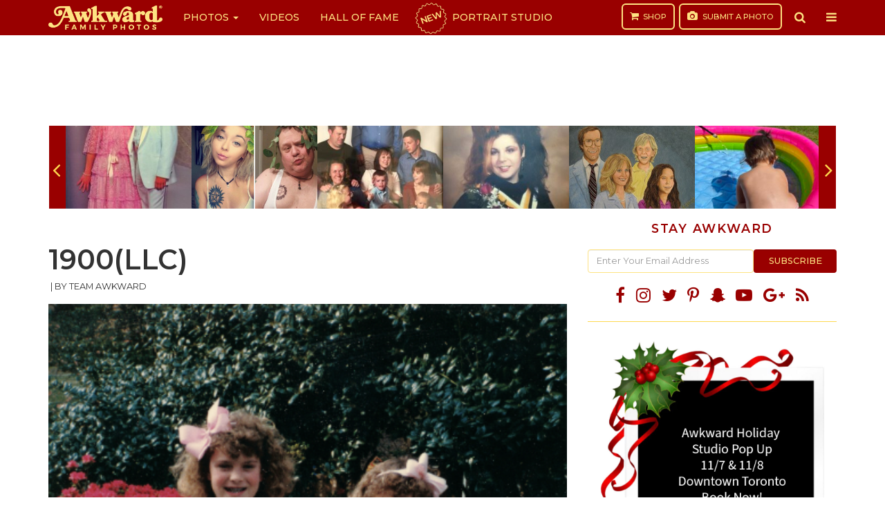

--- FILE ---
content_type: text/html; charset=UTF-8
request_url: https://awkwardfamilyphotos.com/licensed-image/1900llc/
body_size: 19028
content:
<!DOCTYPE html>
<html lang="en-US">
<head>
<meta charset="utf-8">
<meta content="width=device-width,initial-scale=1" name="viewport">
<meta property="fb:app_id" content="1844315945848349">
<meta property="fb:pages" content="122560544447547">
<link rel="apple-touch-icon" sizes="180x180" href="https://awkwardfamilyphotos.com/wp-content/themes/awkward-family-photos/images/apple-touch-icon.png">
<link rel="icon" type="image/png" href="https://awkwardfamilyphotos.com/wp-content/themes/awkward-family-photos/images/favicon-32x32.png" sizes="32x32">
<link rel="icon" type="image/png" href="https://awkwardfamilyphotos.com/wp-content/themes/awkward-family-photos/images/favicon-16x16.png" sizes="16x16">
<link rel="manifest" href="https://awkwardfamilyphotos.com/wp-content/themes/awkward-family-photos/images/manifest.json">
<link rel="mask-icon" href="https://awkwardfamilyphotos.com/wp-content/themes/awkward-family-photos/images/safari-pinned-tab.svg" color="#990000">
<meta name="theme-color" content="#ffffff">
<meta name="facebook-domain-verification" content="oscua6s0m160il5x6necftpps6kmbi" />
<meta name='robots' content='index, follow, max-image-preview:large, max-snippet:-1, max-video-preview:-1' />
	<style>img:is([sizes="auto" i], [sizes^="auto," i]) { contain-intrinsic-size: 3000px 1500px }</style>
	
	<!-- This site is optimized with the Yoast SEO Premium plugin v22.8 (Yoast SEO v26.1.1) - https://yoast.com/wordpress/plugins/seo/ -->
	<title>1900(LLC) - AwkwardFamilyPhotos.com</title>
	<link rel="canonical" href="https://awkwardfamilyphotos.com/licensed-image/1900llc/" />
	<meta property="og:locale" content="en_US" />
	<meta property="og:type" content="article" />
	<meta property="og:title" content="1900(LLC)" />
	<meta property="og:url" content="https://awkwardfamilyphotos.com/licensed-image/1900llc/" />
	<meta property="og:site_name" content="AwkwardFamilyPhotos.com" />
	<meta property="article:publisher" content="https://www.facebook.com/awkwardfamilyphotos/" />
	<meta property="article:modified_time" content="2012-07-03T01:07:11+00:00" />
	<meta property="og:image" content="https://s3.awkwardfamilyphotos.com/wp-content/uploads/2012/06/23031805/Screen-shot-2012-06-18-at-18.29.38.png" />
	<meta property="og:image:width" content="455" />
	<meta property="og:image:height" content="691" />
	<meta property="og:image:type" content="image/png" />
	<meta name="twitter:label1" content="Written by" />
	<meta name="twitter:data1" content="Team Awkward" />
	<script type="application/ld+json" class="yoast-schema-graph">{"@context":"https://schema.org","@graph":[{"@type":"WebPage","@id":"https://awkwardfamilyphotos.com/licensed-image/1900llc/","url":"https://awkwardfamilyphotos.com/licensed-image/1900llc/","name":"1900(LLC) - AwkwardFamilyPhotos.com","isPartOf":{"@id":"https://awkwardfamilyphotos.com/#website"},"primaryImageOfPage":{"@id":"https://awkwardfamilyphotos.com/licensed-image/1900llc/#primaryimage"},"image":{"@id":"https://awkwardfamilyphotos.com/licensed-image/1900llc/#primaryimage"},"thumbnailUrl":"https://s3.awkwardfamilyphotos.com/wp-content/uploads/2012/06/23031805/Screen-shot-2012-06-18-at-18.29.38.png","datePublished":"2012-06-19T01:30:59+00:00","dateModified":"2012-07-03T01:07:11+00:00","breadcrumb":{"@id":"https://awkwardfamilyphotos.com/licensed-image/1900llc/#breadcrumb"},"inLanguage":"en-US","potentialAction":[{"@type":"ReadAction","target":["https://awkwardfamilyphotos.com/licensed-image/1900llc/"]}]},{"@type":"ImageObject","inLanguage":"en-US","@id":"https://awkwardfamilyphotos.com/licensed-image/1900llc/#primaryimage","url":"https://s3.awkwardfamilyphotos.com/wp-content/uploads/2012/06/23031805/Screen-shot-2012-06-18-at-18.29.38.png","contentUrl":"https://s3.awkwardfamilyphotos.com/wp-content/uploads/2012/06/23031805/Screen-shot-2012-06-18-at-18.29.38.png","width":"455","height":"691"},{"@type":"BreadcrumbList","@id":"https://awkwardfamilyphotos.com/licensed-image/1900llc/#breadcrumb","itemListElement":[{"@type":"ListItem","position":1,"name":"Home","item":"https://awkwardfamilyphotos.com/"},{"@type":"ListItem","position":2,"name":"1900(LLC)"}]},{"@type":"WebSite","@id":"https://awkwardfamilyphotos.com/#website","url":"https://awkwardfamilyphotos.com/","name":"AwkwardFamilyPhotos.com","description":"Spreading the Awkwardness","publisher":{"@id":"https://awkwardfamilyphotos.com/#organization"},"potentialAction":[{"@type":"SearchAction","target":{"@type":"EntryPoint","urlTemplate":"https://awkwardfamilyphotos.com/?s={search_term_string}"},"query-input":{"@type":"PropertyValueSpecification","valueRequired":true,"valueName":"search_term_string"}}],"inLanguage":"en-US"},{"@type":"Organization","@id":"https://awkwardfamilyphotos.com/#organization","name":"Awkward Family, LLC","url":"https://awkwardfamilyphotos.com/","logo":{"@type":"ImageObject","inLanguage":"en-US","@id":"https://awkwardfamilyphotos.com/#/schema/logo/image/","url":"https://s3.awkwardfamilyphotos.com/wp-content/uploads/2017/05/22134532/afp-logo-square.jpg","contentUrl":"https://s3.awkwardfamilyphotos.com/wp-content/uploads/2017/05/22134532/afp-logo-square.jpg","width":800,"height":800,"caption":"Awkward Family, LLC"},"image":{"@id":"https://awkwardfamilyphotos.com/#/schema/logo/image/"},"sameAs":["https://www.facebook.com/awkwardfamilyphotos/","https://x.com/awkwardfamily"]}]}</script>
	<!-- / Yoast SEO Premium plugin. -->


<script type="text/javascript" id="wpp-js" src="https://awkwardfamilyphotos.com/wp-content/plugins/wordpress-popular-posts/assets/js/wpp.min.js?ver=7.2.0" data-sampling="1" data-sampling-rate="50" data-api-url="https://awkwardfamilyphotos.com/wp-json/wordpress-popular-posts" data-post-id="98837" data-token="f5b5312b93" data-lang="0" data-debug="0"></script>
<link rel='stylesheet' id='wp-block-library-css' href='https://awkwardfamilyphotos.com/wp-includes/css/dist/block-library/style.min.css?ver=6.8.3' type='text/css' media='all' />
<style id='classic-theme-styles-inline-css' type='text/css'>
/*! This file is auto-generated */
.wp-block-button__link{color:#fff;background-color:#32373c;border-radius:9999px;box-shadow:none;text-decoration:none;padding:calc(.667em + 2px) calc(1.333em + 2px);font-size:1.125em}.wp-block-file__button{background:#32373c;color:#fff;text-decoration:none}
</style>
<style id='global-styles-inline-css' type='text/css'>
:root{--wp--preset--aspect-ratio--square: 1;--wp--preset--aspect-ratio--4-3: 4/3;--wp--preset--aspect-ratio--3-4: 3/4;--wp--preset--aspect-ratio--3-2: 3/2;--wp--preset--aspect-ratio--2-3: 2/3;--wp--preset--aspect-ratio--16-9: 16/9;--wp--preset--aspect-ratio--9-16: 9/16;--wp--preset--color--black: #000000;--wp--preset--color--cyan-bluish-gray: #abb8c3;--wp--preset--color--white: #ffffff;--wp--preset--color--pale-pink: #f78da7;--wp--preset--color--vivid-red: #cf2e2e;--wp--preset--color--luminous-vivid-orange: #ff6900;--wp--preset--color--luminous-vivid-amber: #fcb900;--wp--preset--color--light-green-cyan: #7bdcb5;--wp--preset--color--vivid-green-cyan: #00d084;--wp--preset--color--pale-cyan-blue: #8ed1fc;--wp--preset--color--vivid-cyan-blue: #0693e3;--wp--preset--color--vivid-purple: #9b51e0;--wp--preset--gradient--vivid-cyan-blue-to-vivid-purple: linear-gradient(135deg,rgba(6,147,227,1) 0%,rgb(155,81,224) 100%);--wp--preset--gradient--light-green-cyan-to-vivid-green-cyan: linear-gradient(135deg,rgb(122,220,180) 0%,rgb(0,208,130) 100%);--wp--preset--gradient--luminous-vivid-amber-to-luminous-vivid-orange: linear-gradient(135deg,rgba(252,185,0,1) 0%,rgba(255,105,0,1) 100%);--wp--preset--gradient--luminous-vivid-orange-to-vivid-red: linear-gradient(135deg,rgba(255,105,0,1) 0%,rgb(207,46,46) 100%);--wp--preset--gradient--very-light-gray-to-cyan-bluish-gray: linear-gradient(135deg,rgb(238,238,238) 0%,rgb(169,184,195) 100%);--wp--preset--gradient--cool-to-warm-spectrum: linear-gradient(135deg,rgb(74,234,220) 0%,rgb(151,120,209) 20%,rgb(207,42,186) 40%,rgb(238,44,130) 60%,rgb(251,105,98) 80%,rgb(254,248,76) 100%);--wp--preset--gradient--blush-light-purple: linear-gradient(135deg,rgb(255,206,236) 0%,rgb(152,150,240) 100%);--wp--preset--gradient--blush-bordeaux: linear-gradient(135deg,rgb(254,205,165) 0%,rgb(254,45,45) 50%,rgb(107,0,62) 100%);--wp--preset--gradient--luminous-dusk: linear-gradient(135deg,rgb(255,203,112) 0%,rgb(199,81,192) 50%,rgb(65,88,208) 100%);--wp--preset--gradient--pale-ocean: linear-gradient(135deg,rgb(255,245,203) 0%,rgb(182,227,212) 50%,rgb(51,167,181) 100%);--wp--preset--gradient--electric-grass: linear-gradient(135deg,rgb(202,248,128) 0%,rgb(113,206,126) 100%);--wp--preset--gradient--midnight: linear-gradient(135deg,rgb(2,3,129) 0%,rgb(40,116,252) 100%);--wp--preset--font-size--small: 13px;--wp--preset--font-size--medium: 20px;--wp--preset--font-size--large: 36px;--wp--preset--font-size--x-large: 42px;--wp--preset--spacing--20: 0.44rem;--wp--preset--spacing--30: 0.67rem;--wp--preset--spacing--40: 1rem;--wp--preset--spacing--50: 1.5rem;--wp--preset--spacing--60: 2.25rem;--wp--preset--spacing--70: 3.38rem;--wp--preset--spacing--80: 5.06rem;--wp--preset--shadow--natural: 6px 6px 9px rgba(0, 0, 0, 0.2);--wp--preset--shadow--deep: 12px 12px 50px rgba(0, 0, 0, 0.4);--wp--preset--shadow--sharp: 6px 6px 0px rgba(0, 0, 0, 0.2);--wp--preset--shadow--outlined: 6px 6px 0px -3px rgba(255, 255, 255, 1), 6px 6px rgba(0, 0, 0, 1);--wp--preset--shadow--crisp: 6px 6px 0px rgba(0, 0, 0, 1);}:where(.is-layout-flex){gap: 0.5em;}:where(.is-layout-grid){gap: 0.5em;}body .is-layout-flex{display: flex;}.is-layout-flex{flex-wrap: wrap;align-items: center;}.is-layout-flex > :is(*, div){margin: 0;}body .is-layout-grid{display: grid;}.is-layout-grid > :is(*, div){margin: 0;}:where(.wp-block-columns.is-layout-flex){gap: 2em;}:where(.wp-block-columns.is-layout-grid){gap: 2em;}:where(.wp-block-post-template.is-layout-flex){gap: 1.25em;}:where(.wp-block-post-template.is-layout-grid){gap: 1.25em;}.has-black-color{color: var(--wp--preset--color--black) !important;}.has-cyan-bluish-gray-color{color: var(--wp--preset--color--cyan-bluish-gray) !important;}.has-white-color{color: var(--wp--preset--color--white) !important;}.has-pale-pink-color{color: var(--wp--preset--color--pale-pink) !important;}.has-vivid-red-color{color: var(--wp--preset--color--vivid-red) !important;}.has-luminous-vivid-orange-color{color: var(--wp--preset--color--luminous-vivid-orange) !important;}.has-luminous-vivid-amber-color{color: var(--wp--preset--color--luminous-vivid-amber) !important;}.has-light-green-cyan-color{color: var(--wp--preset--color--light-green-cyan) !important;}.has-vivid-green-cyan-color{color: var(--wp--preset--color--vivid-green-cyan) !important;}.has-pale-cyan-blue-color{color: var(--wp--preset--color--pale-cyan-blue) !important;}.has-vivid-cyan-blue-color{color: var(--wp--preset--color--vivid-cyan-blue) !important;}.has-vivid-purple-color{color: var(--wp--preset--color--vivid-purple) !important;}.has-black-background-color{background-color: var(--wp--preset--color--black) !important;}.has-cyan-bluish-gray-background-color{background-color: var(--wp--preset--color--cyan-bluish-gray) !important;}.has-white-background-color{background-color: var(--wp--preset--color--white) !important;}.has-pale-pink-background-color{background-color: var(--wp--preset--color--pale-pink) !important;}.has-vivid-red-background-color{background-color: var(--wp--preset--color--vivid-red) !important;}.has-luminous-vivid-orange-background-color{background-color: var(--wp--preset--color--luminous-vivid-orange) !important;}.has-luminous-vivid-amber-background-color{background-color: var(--wp--preset--color--luminous-vivid-amber) !important;}.has-light-green-cyan-background-color{background-color: var(--wp--preset--color--light-green-cyan) !important;}.has-vivid-green-cyan-background-color{background-color: var(--wp--preset--color--vivid-green-cyan) !important;}.has-pale-cyan-blue-background-color{background-color: var(--wp--preset--color--pale-cyan-blue) !important;}.has-vivid-cyan-blue-background-color{background-color: var(--wp--preset--color--vivid-cyan-blue) !important;}.has-vivid-purple-background-color{background-color: var(--wp--preset--color--vivid-purple) !important;}.has-black-border-color{border-color: var(--wp--preset--color--black) !important;}.has-cyan-bluish-gray-border-color{border-color: var(--wp--preset--color--cyan-bluish-gray) !important;}.has-white-border-color{border-color: var(--wp--preset--color--white) !important;}.has-pale-pink-border-color{border-color: var(--wp--preset--color--pale-pink) !important;}.has-vivid-red-border-color{border-color: var(--wp--preset--color--vivid-red) !important;}.has-luminous-vivid-orange-border-color{border-color: var(--wp--preset--color--luminous-vivid-orange) !important;}.has-luminous-vivid-amber-border-color{border-color: var(--wp--preset--color--luminous-vivid-amber) !important;}.has-light-green-cyan-border-color{border-color: var(--wp--preset--color--light-green-cyan) !important;}.has-vivid-green-cyan-border-color{border-color: var(--wp--preset--color--vivid-green-cyan) !important;}.has-pale-cyan-blue-border-color{border-color: var(--wp--preset--color--pale-cyan-blue) !important;}.has-vivid-cyan-blue-border-color{border-color: var(--wp--preset--color--vivid-cyan-blue) !important;}.has-vivid-purple-border-color{border-color: var(--wp--preset--color--vivid-purple) !important;}.has-vivid-cyan-blue-to-vivid-purple-gradient-background{background: var(--wp--preset--gradient--vivid-cyan-blue-to-vivid-purple) !important;}.has-light-green-cyan-to-vivid-green-cyan-gradient-background{background: var(--wp--preset--gradient--light-green-cyan-to-vivid-green-cyan) !important;}.has-luminous-vivid-amber-to-luminous-vivid-orange-gradient-background{background: var(--wp--preset--gradient--luminous-vivid-amber-to-luminous-vivid-orange) !important;}.has-luminous-vivid-orange-to-vivid-red-gradient-background{background: var(--wp--preset--gradient--luminous-vivid-orange-to-vivid-red) !important;}.has-very-light-gray-to-cyan-bluish-gray-gradient-background{background: var(--wp--preset--gradient--very-light-gray-to-cyan-bluish-gray) !important;}.has-cool-to-warm-spectrum-gradient-background{background: var(--wp--preset--gradient--cool-to-warm-spectrum) !important;}.has-blush-light-purple-gradient-background{background: var(--wp--preset--gradient--blush-light-purple) !important;}.has-blush-bordeaux-gradient-background{background: var(--wp--preset--gradient--blush-bordeaux) !important;}.has-luminous-dusk-gradient-background{background: var(--wp--preset--gradient--luminous-dusk) !important;}.has-pale-ocean-gradient-background{background: var(--wp--preset--gradient--pale-ocean) !important;}.has-electric-grass-gradient-background{background: var(--wp--preset--gradient--electric-grass) !important;}.has-midnight-gradient-background{background: var(--wp--preset--gradient--midnight) !important;}.has-small-font-size{font-size: var(--wp--preset--font-size--small) !important;}.has-medium-font-size{font-size: var(--wp--preset--font-size--medium) !important;}.has-large-font-size{font-size: var(--wp--preset--font-size--large) !important;}.has-x-large-font-size{font-size: var(--wp--preset--font-size--x-large) !important;}
:where(.wp-block-post-template.is-layout-flex){gap: 1.25em;}:where(.wp-block-post-template.is-layout-grid){gap: 1.25em;}
:where(.wp-block-columns.is-layout-flex){gap: 2em;}:where(.wp-block-columns.is-layout-grid){gap: 2em;}
:root :where(.wp-block-pullquote){font-size: 1.5em;line-height: 1.6;}
</style>
<link rel='stylesheet' id='style-main-css' href='https://awkwardfamilyphotos.com/wp-content/themes/awkward-family-photos/css/style.min.css?ver=1.5.18.60' type='text/css' media='all' />
<script type="text/javascript" src="https://awkwardfamilyphotos.com/wp-content/themes/awkward-family-photos/js/jquery.min.js?ver=3.2.1" id="jquery-js"></script>
<link rel="https://api.w.org/" href="https://awkwardfamilyphotos.com/wp-json/" /><link rel="EditURI" type="application/rsd+xml" title="RSD" href="https://awkwardfamilyphotos.com/xmlrpc.php?rsd" />
<link rel='shortlink' href='https://awkwardfamilyphotos.com/?p=98837' />
<link rel="alternate" title="oEmbed (JSON)" type="application/json+oembed" href="https://awkwardfamilyphotos.com/wp-json/oembed/1.0/embed?url=https%3A%2F%2Fawkwardfamilyphotos.com%2Flicensed-image%2F1900llc%2F" />
<link rel="alternate" title="oEmbed (XML)" type="text/xml+oembed" href="https://awkwardfamilyphotos.com/wp-json/oembed/1.0/embed?url=https%3A%2F%2Fawkwardfamilyphotos.com%2Flicensed-image%2F1900llc%2F&#038;format=xml" />
	<style>
		.lazyload, .lazyautosizes, .lazybuffered {
			opacity: 0;
		}
		.lazyloaded {
			opacity: 1;
			transition: opacity 0.175s ease-in-out;
		}

		iframe.lazyloading {
			opacity: 1;
			transition: opacity 0.375s ease-in-out;
			background: #f2f2f2 no-repeat center;
		}
		iframe.lazyloaded {
			opacity: 1;
		}
	</style>
	            <style id="wpp-loading-animation-styles">@-webkit-keyframes bgslide{from{background-position-x:0}to{background-position-x:-200%}}@keyframes bgslide{from{background-position-x:0}to{background-position-x:-200%}}.wpp-widget-block-placeholder,.wpp-shortcode-placeholder{margin:0 auto;width:60px;height:3px;background:#dd3737;background:linear-gradient(90deg,#dd3737 0%,#571313 10%,#dd3737 100%);background-size:200% auto;border-radius:3px;-webkit-animation:bgslide 1s infinite linear;animation:bgslide 1s infinite linear}</style>
            <script type="text/javascript">
(function() {
    var windowWidth = (window.innerWidth > screen.width ? screen.width : window.innerWidth);
    window.Theme = window.Theme || {};
    Theme.Settings = {
        isMobile: windowWidth <= 739,
        isDesktop: windowWidth >= 740
    };
}());
</script>

<style>
.navbar .burst {
	position: relative;
	display: inline-block;
	font-size: 13px;
	font-weight: 700;
	margin-right: 10px;
	transform: rotate(-20deg);
}

.navbar .portrait-studio a:before {
    content: '';
    background-image: url(https://s3.awkwardfamilyphotos.com/wp-content/uploads/2024/05/07074039/red-burst-sq.png);
    background-repeat: no-repeat;
    background-size: contain;
    width: 53px;
    height: 53px;
    display: block;
    position: absolute;
    top: 0;
    left: 5px;
    z-index: 0;
}
</style>

<!-- Prebid Config Section START -->
<script async='async' src='//securepubads.g.doubleclick.net/tag/js/gpt.js'></script>
<script src="https://awkwardfamilyphotos.com/wp-content/themes/awkward-family-photos/js/prebid4.39.0.js"></script>
<script>
    var PREBID_TIMEOUT = 1000;
    var FAILSAFE_TIMEOUT = 3000;

    if (Theme.Settings.isMobile) {
        var adUnits = [{
            code: 'div-gpt-ad-1492489839057-4', // New_Mobile_ROS_300x250_Bot
            mediaTypes: {
                banner: {
                    sizes: [[300, 250]],
                }
            },
            bids: [{
                bidder: 'appnexus',
                params: {
                    placementId: '11948453'
                }
            }, {
                bidder: 'ix',
                params: {
                    id: '06',
                    siteId: '206810',
                    size: [300, 250]
                }
            }, {
                bidder: 'adyoulike',
                params: {
                    placement: '4bc0a2b27f0f9e1f882f596dbdead714'
                }
            }, {
                bidder: 'aol',
                params: {
                    placement: '4594631',
                    network: '11126.1'
                }
            }, {
                bidder: 'gourmetads',
                params: {
                    placementId: '13931908'
                }
            }, {
                bidder: 'sonobi',
                params: {
                    ad_unit: '/1059151/New_Mobile_ROS_300x250_Bot'
                }
            }, {
                bidder: 'audienceNetwork',
                params: {
                    placementId: '174268196814001_174268476813973'
                }
            }, {
                bidder: 'sharethrough',
                params: {
                    pkey: 'hZPTZmW3OANzcdN48DOXvuBW'
                }
            }]
        }, {
            code: 'div-gpt-ad-1643565611785-0', // /21679494035,1059151/AFP_300x250_Mobile
            mediaTypes: {
                banner: {
                    sizes: [[320, 50]],
                }
            },
            bids: [{
                bidder: 'appnexus',
                params: {
                    placementId: '11948454'
                }
            }, {
                bidder: 'ix',
                params: {
                    id: '08',
                    siteId: '206812',
                    size: [300, 50]
                }
            }, {
                bidder: 'adyoulike',
                params: {
                    placement: '4d3cfb627598e02ec66897821048941a'
                }
            }, {
                bidder: 'aol',
                params: {
                    placement: '4594633',
                    network: '11126.1'
                }
            }, {
                bidder: 'gourmetads',
                params: {
                    placementId: '13931910'
                }
            }, {
                bidder: 'sonobi',
                params: {
                    ad_unit: '/21679494035,1059151/AFP_320x50_Mobile_top'
                }
            }]
        }, {
            code: 'div-gpt-ad-1492489839057-5', // New_Mobile_ROS_300x250_Mid
            mediaTypes: {
                banner: {
                    sizes: [300, 250],
                }
            },
            bids: [{
                bidder: 'appnexus',
                params: {
                    placementId: '11948452'
                }
            }, {
                bidder: 'ix',
                params: {
                    id: '07',
                    siteId: '206811',
                    size: [300, 250]
                }
            }, {
                bidder: 'adyoulike',
                params: {
                    placement: 'e08313ad4f77b788aba2bbb0d2a0ae0d'
                }
            }, {
                bidder: 'gourmetads',
                params: {
                    placementId: '13931907'
                }
            }, {
                bidder: 'sonobi',
                params: {
                    ad_unit: '/1059151/New_Mobile_ROS_300x250_Mid'
                }
            }, {
                bidder: 'audienceNetwork',
                params: {
                    placementId: '174268196814001_174268476813973'
                }
            }, {
                bidder: 'sharethrough',
                params: {
                    pkey: 'In8P330eMz79TmzsQaAIg9px'
                }
            }]
        }];
    } else {
        var adUnits = [{
            code: 'div-gpt-ad-1643062512299-0', // /21679494035,1059151/AFP_Top_728x90
            mediaTypes: {
                banner: {
                    sizes: [[728, 90]],
                }
            },
            bids: [{
                bidder: 'appnexus',
                params: {
                    placementId: '11948449'
                }
            }, {
                bidder: 'ix',
                params: {
                    id: '03',
                    siteId: '206807',
                    size: [728, 90]
                }
            }, {
                bidder: 'adyoulike',
                params: {
                    placement: 'c8b57127d3dcaf7f2f73a8627a7fb809'
                }
            }, {
                bidder: 'aol',
                params: {
                    placement: '4594628',
                    network: '11126.1'
                }
            }, {
                bidder: 'gourmetads',
                params: {
                    placementId: '13931883'
                }
            }, {
                bidder: 'sonobi',
                params: {
                    ad_unit: '/21679494035,1059151/AFP_Top_728x90'
                }
            }, {
                bidder: 'sharethrough',
                params: {
                    pkey: 'KbqMFVvRz6BlgLN91668VzFI'
                }
            }]
        }, {
            code: 'div-gpt-ad-1492489839057-0', // New_Desktop_ROS_300x250_ATF
            mediaTypes: {
                banner: {
                    sizes: [[300, 250]],
                }
            },
            bids: [{
                bidder: 'appnexus',
                params: {
                    placementId: '11948447'
                }
            }, {
                bidder: 'ix',
                params: {
                    id: '01',
                    siteId: '206805',
                    size: [300, 250]
                }
            }, {
                bidder: 'adyoulike',
                params: {
                    placement: '2fdfc9eedafe19b35e3e7fe26fd316e0'
                }
            }, {
                bidder: 'aol',
                params: {
                    placement: '4594629',
                    network: '11126.1'
                }
            }, {
                bidder: 'gourmetads',
                params: {
                    placementId: '13931181'
                }
            }, {
                bidder: 'sonobi',
                params: {
                    ad_unit: '/1059151/New_Desktop_ROS_300x250_ATF'
                }
            }, {
                bidder: 'sharethrough',
                params: {
                    pkey: 'yNWRvufS1AkoLRrW7NhmKQLv'
                }
            }]
        }, {
            code: 'div-gpt-ad-1492489839057-1', // New_Desktop_ROS_300x250_BTF
            mediaTypes: {
                banner: {
                    sizes: [[300, 250], [300, 600], [160, 600]],
                }
            },
            bids: [{
                bidder: 'appnexus',
                params: {
                    placementId: '11948448'
                }
            }, {
                bidder: 'ix',
                params: {
                    id: '02',
                    siteId: '206806',
                    size: [300, 250]
                }
            }, {
                bidder: 'adyoulike',
                params: {
                    placement: 'cb49faf22c7668a7bf997c7254f4d0d3'
                }
            }, {
                bidder: 'aol',
                params: {
                    placement: '4594627',
                    network: '11126.1'
                }
            }, {
                bidder: 'gourmetads',
                params: {
                    placementId: '13931184'
                }
            }, {
                bidder: 'sonobi',
                params: {
                    ad_unit: '/1059151/New_Desktop_ROS_300x250_BTF'
                }
            }, {
                bidder: 'sharethrough',
                params: {
                    pkey: 'mMYTj70nFrNIRl2Jb59kJoG3'
                }
            }]
        }, {
            code: 'div-gpt-ad-1496442788285-0', // New_Desktop_ROS_728x90_Mid
            mediaTypes: {
                banner: {
                    sizes: [[728, 90]],
                }
            },
            bids: [{
                bidder: 'appnexus',
                params: {
                    placementId: '11948479'
                }
            }, {
                bidder: 'ix',
                params: {
                    id: '05',
                    siteId: '206809',
                    size: [728, 90]
                }
            }, {
                bidder: 'adyoulike',
                params: {
                    placement: '8210e15ac6012a60908d132a83ae0872'
                }
            }, {
                bidder: 'aol',
                params: {
                    placement: '4594626',
                    network: '11126.1'
                }
            }, {
                bidder: 'gourmetads',
                params: {
                    placementId: '13931906'
                }
            }, {
                bidder: 'sonobi',
                params: {
                    ad_unit: '/1059151/New_Desktop_ROS_728x90_Mid'
                }
            }]
        }, {
            code: 'div-gpt-ad-1492489839057-3', // New_Desktop_ROS_728x90_BTF
            mediaTypes: {
                banner: {
                    sizes: [[728, 90]],
                }
            },
            bids: [{
                bidder: 'appnexus',
                params: {
                    placementId: '11948450'
                }
            }, {
                bidder: 'ix',
                params: {
                    id: '04',
                    siteId: '206808',
                    size: [728, 90]
                }
            }, {
                bidder: 'adyoulike',
                params: {
                    placement: '9cae3491fa2efca6a815813948763b67'
                }
            }, {
                bidder: 'gourmetads',
                params: {
                    placementId: '13931884'
                }
            }, {
                bidder: 'sonobi',
                params: {
                    ad_unit: '/1059151/New_Desktop_ROS_728x90_BTF'
                }
            }]
        }];
    }

    // ======== DO NOT EDIT BELOW THIS LINE =========== //
    var googletag = googletag || {};
    googletag.cmd = googletag.cmd || [];
    googletag.cmd.push(function() {
        googletag.pubads().disableInitialLoad();
    });

    var pbjs = pbjs || {};
    pbjs.que = pbjs.que || [];

    pbjs.que.push(function() {
        pbjs.addAdUnits(adUnits);
        pbjs.setConfig({
            priceGranularity: "high",
            useBidCache: true,
        });
        pbjs.requestBids({
            bidsBackHandler: initAdserver,
            timeout: PREBID_TIMEOUT
        });
    });

    function initAdserver() {
        if (pbjs.initAdserverSet) return;
        pbjs.initAdserverSet = true;
        googletag.cmd.push(function() {
            pbjs.que.push(function() {
                pbjs.setTargetingForGPTAsync();
                googletag.pubads().refresh();
            });
        });
    }
    // in case PBJS doesn't load
    setTimeout(function() {
        initAdserver();
    }, FAILSAFE_TIMEOUT);
</script>
<script>
    var googletag = googletag || {};
    googletag.cmd = googletag.cmd || [];
</script>

<script>
var gptAdSlots = [];

googletag.cmd.push(function() {
    if (Theme.Settings.isMobile) {
        gptAdSlots[0] = googletag.defineSlot('/21679494035,1059151/AFP_320x50_Mobile_top', [320, 50], 'div-gpt-ad-1643565611785-0').addService(googletag.pubads());
        gptAdSlots[6] = googletag.defineSlot('/21679494035,1059151/AFP_300x250_Mobile', [300, 250], 'div-gpt-ad-1643062343558-0').addService(googletag.pubads());
        gptAdSlots[7] = googletag.defineSlot('/21679494035,1059151/New_Mobile_ROS_300x250_Bot', [300, 250], 'div-gpt-ad-1492489839057-4').addService(googletag.pubads());
        googletag.defineSlot('/21679494035,1059151/AFP_Anchor_ad', [[320, 50], [320, 100]], 'div-gpt-ad-1649365962286-0').addService(googletag.pubads());
    }
    if (Theme.Settings.isDesktop) {
        gptAdSlots[1] = googletag.defineSlot('/21679494035,1059151/AFP_Top_728x90', [[728, 90]], 'div-gpt-ad-1643062512299-0').addService(googletag.pubads());
        gptAdSlots[2] = googletag.defineSlot('/21679494035,1059151/AFP_300x250_Top_sidebar', [300, 250], 'div-gpt-ad-1643062453143-0').addService(googletag.pubads());
        gptAdSlots[3] = googletag.defineSlot('/21679494035,1059151/AFP_300x250//600_Bot_sidebar', [[300, 250], [300, 600]], 'div-gpt-ad-1643062643365-0').addService(googletag.pubads());
            }
    googletag.defineSlot('/21679494035,1059151/AFP_1x1_MM', [1, 1], 'div-gpt-ad-1643062224955-0').addService(googletag.pubads());
    googletag.pubads().set('page_url', 'https://awkwardfamilyphotos.com/licensed-image/1900llc');
    googletag.enableServices();
});
</script>

<!-- Global site tag (gtag.js) - Google Analytics -->
<script async src="https://www.googletagmanager.com/gtag/js?id=UA-8724521-1"></script>
<script>
window.dataLayer = window.dataLayer || [];
function gtag(){dataLayer.push(arguments);}
gtag('js', new Date());

gtag('config', 'UA-8724521-1');
</script>

<script async type="text/javascript" src="//platform-api.sharethis.com/js/sharethis.js#property=5873da7165e38500120bcfba&product=inline-share-buttons"></script>

<script>(function(){/*

 Copyright The Closure Library Authors.
 SPDX-License-Identifier: Apache-2.0
*/
'use strict';var g=function(a){var b=0;return function(){return b<a.length?{done:!1,value:a[b++]}:{done:!0}}},l=this||self,m=/^[\w+/_-]+[=]{0,2}$/,p=null,q=function(){},r=function(a){var b=typeof a;if("object"==b)if(a){if(a instanceof Array)return"array";if(a instanceof Object)return b;var c=Object.prototype.toString.call(a);if("[object Window]"==c)return"object";if("[object Array]"==c||"number"==typeof a.length&&"undefined"!=typeof a.splice&&"undefined"!=typeof a.propertyIsEnumerable&&!a.propertyIsEnumerable("splice"))return"array";
if("[object Function]"==c||"undefined"!=typeof a.call&&"undefined"!=typeof a.propertyIsEnumerable&&!a.propertyIsEnumerable("call"))return"function"}else return"null";else if("function"==b&&"undefined"==typeof a.call)return"object";return b},u=function(a,b){function c(){}c.prototype=b.prototype;a.prototype=new c;a.prototype.constructor=a};var v=function(a,b){Object.defineProperty(l,a,{configurable:!1,get:function(){return b},set:q})};var y=function(a,b){this.b=a===w&&b||"";this.a=x},x={},w={};var aa=function(a,b){a.src=b instanceof y&&b.constructor===y&&b.a===x?b.b:"type_error:TrustedResourceUrl";if(null===p)b:{b=l.document;if((b=b.querySelector&&b.querySelector("script[nonce]"))&&(b=b.nonce||b.getAttribute("nonce"))&&m.test(b)){p=b;break b}p=""}b=p;b&&a.setAttribute("nonce",b)};var z=function(){return Math.floor(2147483648*Math.random()).toString(36)+Math.abs(Math.floor(2147483648*Math.random())^+new Date).toString(36)};var A=function(a,b){b=String(b);"application/xhtml+xml"===a.contentType&&(b=b.toLowerCase());return a.createElement(b)},B=function(a){this.a=a||l.document||document};B.prototype.appendChild=function(a,b){a.appendChild(b)};var C=function(a,b,c,d,e,f){try{var k=a.a,h=A(a.a,"SCRIPT");h.async=!0;aa(h,b);k.head.appendChild(h);h.addEventListener("load",function(){e();d&&k.head.removeChild(h)});h.addEventListener("error",function(){0<c?C(a,b,c-1,d,e,f):(d&&k.head.removeChild(h),f())})}catch(n){f()}};var ba=l.atob("aHR0cHM6Ly93d3cuZ3N0YXRpYy5jb20vaW1hZ2VzL2ljb25zL21hdGVyaWFsL3N5c3RlbS8xeC93YXJuaW5nX2FtYmVyXzI0ZHAucG5n"),ca=l.atob("WW91IGFyZSBzZWVpbmcgdGhpcyBtZXNzYWdlIGJlY2F1c2UgYWQgb3Igc2NyaXB0IGJsb2NraW5nIHNvZnR3YXJlIGlzIGludGVyZmVyaW5nIHdpdGggdGhpcyBwYWdlLg=="),da=l.atob("RGlzYWJsZSBhbnkgYWQgb3Igc2NyaXB0IGJsb2NraW5nIHNvZnR3YXJlLCB0aGVuIHJlbG9hZCB0aGlzIHBhZ2Uu"),ea=function(a,b,c){this.b=a;this.f=new B(this.b);this.a=null;this.c=[];this.g=!1;this.i=b;this.h=c},F=function(a){if(a.b.body&&!a.g){var b=
function(){D(a);l.setTimeout(function(){return E(a,3)},50)};C(a.f,a.i,2,!0,function(){l[a.h]||b()},b);a.g=!0}},D=function(a){for(var b=G(1,5),c=0;c<b;c++){var d=H(a);a.b.body.appendChild(d);a.c.push(d)}b=H(a);b.style.bottom="0";b.style.left="0";b.style.position="fixed";b.style.width=G(100,110).toString()+"%";b.style.zIndex=G(2147483544,2147483644).toString();b.style["background-color"]=I(249,259,242,252,219,229);b.style["box-shadow"]="0 0 12px #888";b.style.color=I(0,10,0,10,0,10);b.style.display=
"flex";b.style["justify-content"]="center";b.style["font-family"]="Roboto, Arial";c=H(a);c.style.width=G(80,85).toString()+"%";c.style.maxWidth=G(750,775).toString()+"px";c.style.margin="24px";c.style.display="flex";c.style["align-items"]="flex-start";c.style["justify-content"]="center";d=A(a.f.a,"IMG");d.className=z();d.src=ba;d.style.height="24px";d.style.width="24px";d.style["padding-right"]="16px";var e=H(a),f=H(a);f.style["font-weight"]="bold";f.textContent=ca;var k=H(a);k.textContent=da;J(a,
e,f);J(a,e,k);J(a,c,d);J(a,c,e);J(a,b,c);a.a=b;a.b.body.appendChild(a.a);b=G(1,5);for(c=0;c<b;c++)d=H(a),a.b.body.appendChild(d),a.c.push(d)},J=function(a,b,c){for(var d=G(1,5),e=0;e<d;e++){var f=H(a);b.appendChild(f)}b.appendChild(c);c=G(1,5);for(d=0;d<c;d++)e=H(a),b.appendChild(e)},G=function(a,b){return Math.floor(a+Math.random()*(b-a))},I=function(a,b,c,d,e,f){return"rgb("+G(Math.max(a,0),Math.min(b,255)).toString()+","+G(Math.max(c,0),Math.min(d,255)).toString()+","+G(Math.max(e,0),Math.min(f,
255)).toString()+")"},H=function(a){a=A(a.f.a,"DIV");a.className=z();return a},E=function(a,b){0>=b||null!=a.a&&0!=a.a.offsetHeight&&0!=a.a.offsetWidth||(fa(a),D(a),l.setTimeout(function(){return E(a,b-1)},50))},fa=function(a){var b=a.c;var c="undefined"!=typeof Symbol&&Symbol.iterator&&b[Symbol.iterator];b=c?c.call(b):{next:g(b)};for(c=b.next();!c.done;c=b.next())(c=c.value)&&c.parentNode&&c.parentNode.removeChild(c);a.c=[];(b=a.a)&&b.parentNode&&b.parentNode.removeChild(b);a.a=null};var ia=function(a,b,c,d,e){var f=ha(c),k=function(n){n.appendChild(f);l.setTimeout(function(){f?(0!==f.offsetHeight&&0!==f.offsetWidth?b():a(),f.parentNode&&f.parentNode.removeChild(f)):a()},d)},h=function(n){document.body?k(document.body):0<n?l.setTimeout(function(){h(n-1)},e):b()};h(3)},ha=function(a){var b=document.createElement("div");b.className=a;b.style.width="1px";b.style.height="1px";b.style.position="absolute";b.style.left="-10000px";b.style.top="-10000px";b.style.zIndex="-10000";return b};var K={},L=null;var M=function(){},N="function"==typeof Uint8Array,O=function(a,b){a.b=null;b||(b=[]);a.j=void 0;a.f=-1;a.a=b;a:{if(b=a.a.length){--b;var c=a.a[b];if(!(null===c||"object"!=typeof c||Array.isArray(c)||N&&c instanceof Uint8Array)){a.g=b-a.f;a.c=c;break a}}a.g=Number.MAX_VALUE}a.i={}},P=[],Q=function(a,b){if(b<a.g){b+=a.f;var c=a.a[b];return c===P?a.a[b]=[]:c}if(a.c)return c=a.c[b],c===P?a.c[b]=[]:c},R=function(a,b,c){a.b||(a.b={});if(!a.b[c]){var d=Q(a,c);d&&(a.b[c]=new b(d))}return a.b[c]};
M.prototype.h=N?function(){var a=Uint8Array.prototype.toJSON;Uint8Array.prototype.toJSON=function(){var b;void 0===b&&(b=0);if(!L){L={};for(var c="ABCDEFGHIJKLMNOPQRSTUVWXYZabcdefghijklmnopqrstuvwxyz0123456789".split(""),d=["+/=","+/","-_=","-_.","-_"],e=0;5>e;e++){var f=c.concat(d[e].split(""));K[e]=f;for(var k=0;k<f.length;k++){var h=f[k];void 0===L[h]&&(L[h]=k)}}}b=K[b];c=[];for(d=0;d<this.length;d+=3){var n=this[d],t=(e=d+1<this.length)?this[d+1]:0;h=(f=d+2<this.length)?this[d+2]:0;k=n>>2;n=(n&
3)<<4|t>>4;t=(t&15)<<2|h>>6;h&=63;f||(h=64,e||(t=64));c.push(b[k],b[n],b[t]||"",b[h]||"")}return c.join("")};try{return JSON.stringify(this.a&&this.a,S)}finally{Uint8Array.prototype.toJSON=a}}:function(){return JSON.stringify(this.a&&this.a,S)};var S=function(a,b){return"number"!==typeof b||!isNaN(b)&&Infinity!==b&&-Infinity!==b?b:String(b)};M.prototype.toString=function(){return this.a.toString()};var T=function(a){O(this,a)};u(T,M);var U=function(a){O(this,a)};u(U,M);var ja=function(a,b){this.c=new B(a);var c=R(b,T,5);c=new y(w,Q(c,4)||"");this.b=new ea(a,c,Q(b,4));this.a=b},ka=function(a,b,c,d){b=new T(b?JSON.parse(b):null);b=new y(w,Q(b,4)||"");C(a.c,b,3,!1,c,function(){ia(function(){F(a.b);d(!1)},function(){d(!0)},Q(a.a,2),Q(a.a,3),Q(a.a,1))})};var la=function(a,b){V(a,"internal_api_load_with_sb",function(c,d,e){ka(b,c,d,e)});V(a,"internal_api_sb",function(){F(b.b)})},V=function(a,b,c){a=l.btoa(a+b);v(a,c)},W=function(a,b,c){for(var d=[],e=2;e<arguments.length;++e)d[e-2]=arguments[e];e=l.btoa(a+b);e=l[e];if("function"==r(e))e.apply(null,d);else throw Error("API not exported.");};var X=function(a){O(this,a)};u(X,M);var Y=function(a){this.h=window;this.a=a;this.b=Q(this.a,1);this.f=R(this.a,T,2);this.g=R(this.a,U,3);this.c=!1};Y.prototype.start=function(){ma();var a=new ja(this.h.document,this.g);la(this.b,a);na(this)};
var ma=function(){var a=function(){if(!l.frames.googlefcPresent)if(document.body){var b=document.createElement("iframe");b.style.display="none";b.style.width="0px";b.style.height="0px";b.style.border="none";b.style.zIndex="-1000";b.style.left="-1000px";b.style.top="-1000px";b.name="googlefcPresent";document.body.appendChild(b)}else l.setTimeout(a,5)};a()},na=function(a){var b=Date.now();W(a.b,"internal_api_load_with_sb",a.f.h(),function(){var c;var d=a.b,e=l[l.btoa(d+"loader_js")];if(e){e=l.atob(e);
e=parseInt(e,10);d=l.btoa(d+"loader_js").split(".");var f=l;d[0]in f||"undefined"==typeof f.execScript||f.execScript("var "+d[0]);for(;d.length&&(c=d.shift());)d.length?f[c]&&f[c]!==Object.prototype[c]?f=f[c]:f=f[c]={}:f[c]=null;c=Math.abs(b-e);c=1728E5>c?0:c}else c=-1;0!=c&&(W(a.b,"internal_api_sb"),Z(a,Q(a.a,6)))},function(c){Z(a,c?Q(a.a,4):Q(a.a,5))})},Z=function(a,b){a.c||(a.c=!0,a=new l.XMLHttpRequest,a.open("GET",b,!0),a.send())};(function(a,b){l[a]=function(c){for(var d=[],e=0;e<arguments.length;++e)d[e-0]=arguments[e];l[a]=q;b.apply(null,d)}})("__d3lUW8vwsKlB__",function(a){"function"==typeof window.atob&&(a=window.atob(a),a=new X(a?JSON.parse(a):null),(new Y(a)).start())});}).call(this);

window.__d3lUW8vwsKlB__("[base64]");</script></head>
<body class="wp-singular licensed-image-template-default single single-licensed-image postid-98837 wp-theme-awkward-family-photos navbar-fixed desktop chrome">
    <style>
        .post .share-meta .sharethis-inline-share-buttons .st-total {
            display: none !important;
        }
    </style>
<noscript><img height="1" width="1" alt="" style="display:none" src="https://www.facebook.com/tr?id=899729813419758&amp;ev=PixelInitialized" /></noscript>

<div id="fb-root"></div>
<script>(function(d, s, id) {
  var js, fjs = d.getElementsByTagName(s)[0];
  if (d.getElementById(id)) return;
  js = d.createElement(s); js.id = id;
  js.src = 'https://connect.facebook.net/en_US/sdk.js#xfbml=1&version=v2.10&appId=1844315945848349';
  fjs.parentNode.insertBefore(js, fjs);
}(document, 'script', 'facebook-jssdk'));</script>

<a class="screen-reader-text" href="#content">Skip to content</a>

<header>
    <nav class="navbar navbar-default navbar-main navbar-fixed-top">
    <div class="container">
        <div class="navbar-header">
            <button type="button" class="navbar-toggle collapsed" data-toggle="collapse" data-target="#navbar-mobile" aria-expanded="false">
                <span class="sr-only">Toggle navigation</span>
                <span class="icon-bar"></span>
                <span class="icon-bar"></span>
                <span class="icon-bar"></span>
            </button>
            <a class="navbar-brand-logo" href="https://awkwardfamilyphotos.com"></a>
            <div class="mobile-submit">
                <a href="/submit/" class="nav-button"><i class="fa fa-camera" aria-hidden="true"></i> Submit</a>
            </div>
        </div>

        <div class="collapse navbar-collapse" id="navbar-collapse">
            <div class="menu-header-menu-container"><ul id="menu-header-menu" class="nav navbar-nav"><li id="menu-item-275815" class="menu-item menu-item-type-taxonomy menu-item-object-category menu-item-has-children menu-item-275815 dropdown"><a href="https://awkwardfamilyphotos.com/category/photos/">Photos <span class="caret"></span></a><a href="#" class="mobile-toggle dropdown-toggle" data-toggle="dropdown"><i class="fa fa-caret-down" aria-hidden="true"></i></a>
<ul role="menu" class=" dropdown-menu">
	<li id="menu-item-275816" class="menu-item menu-item-type-taxonomy menu-item-object-category menu-item-275816"><a href="https://awkwardfamilyphotos.com/category/photos/the-kids/">Kids</a></li>
	<li id="menu-item-275817" class="menu-item menu-item-type-taxonomy menu-item-object-category menu-item-275817"><a href="https://awkwardfamilyphotos.com/category/photos/siblings/">Siblings</a></li>
	<li id="menu-item-275818" class="menu-item menu-item-type-taxonomy menu-item-object-category menu-item-275818"><a href="https://awkwardfamilyphotos.com/category/photos/the-family-portrait/">Family Portrait</a></li>
	<li id="menu-item-275819" class="menu-item menu-item-type-taxonomy menu-item-object-category menu-item-275819"><a href="https://awkwardfamilyphotos.com/category/photos/dad-photos/">Dad</a></li>
	<li id="menu-item-275820" class="menu-item menu-item-type-taxonomy menu-item-object-category menu-item-275820"><a href="https://awkwardfamilyphotos.com/category/photos/pets-2/">Pets</a></li>
	<li id="menu-item-275821" class="menu-item menu-item-type-taxonomy menu-item-object-category menu-item-275821"><a href="https://awkwardfamilyphotos.com/category/photos/babies-photos/">Babies</a></li>
	<li id="menu-item-275822" class="menu-item menu-item-type-taxonomy menu-item-object-category menu-item-275822"><a href="https://awkwardfamilyphotos.com/category/photos/mom-photos/">Mom</a></li>
	<li id="menu-item-275823" class="menu-item menu-item-type-taxonomy menu-item-object-category menu-item-275823"><a href="https://awkwardfamilyphotos.com/category/photos/christmas-2/">Christmas</a></li>
	<li id="menu-item-275824" class="menu-item menu-item-type-taxonomy menu-item-object-category menu-item-275824"><a href="https://awkwardfamilyphotos.com/category/photos/wedding-photos/">Wedding</a></li>
</ul>
</li>
<li id="menu-item-275825" class="menu-item menu-item-type-taxonomy menu-item-object-category menu-item-275825"><a href="https://awkwardfamilyphotos.com/category/articles/videos/">Videos</a></li>
<li id="menu-item-275827" class="menu-item menu-item-type-taxonomy menu-item-object-category menu-item-275827"><a href="https://awkwardfamilyphotos.com/category/photos/awkward-hall-of-fame/">Hall Of Fame</a></li>
<li id="menu-item-275828" class="portrait-studio menu-item menu-item-type-custom menu-item-object-custom menu-item-275828"><a href="https://www.awkwardportraitstudio.com/"><span class="burst">NEW</span> Portrait Studio</a></li>
</ul></div>             <ul class="nav navbar-nav navbar-right">
                <li class="nav-store">
                    <a href="/shop/" class="nav-button nav-store-button">
                        <div class="nav-button-content">
                            <div class="nav-button-icon">
                                <i class="fa fa-shopping-cart" aria-hidden="true"></i>
                            </div>
                            <div class="nav-button-title">
                                Shop
                            </div>
                        </div>
                    </a>
                </li>
                <li class="nav-submit">
                    <a href="/submit/" class="nav-button nav-submit-button">
                        <div class="nav-button-content">
                            <div class="nav-button-icon">
                                <i class="fa fa-camera" aria-hidden="true"></i>
                            </div>
                            <div class="nav-button-title">
                                Submit<span class="title-shorten"> a Photo</span>
                            </div>
                        </div>
                    </a>
                </li>
                 <li class="dropdown dropdown-search">
                     <a href="#" class="dropdown-toggle" data-toggle="dropdown" role="button" aria-haspopup="true" aria-expanded="false">
                         <i class="fa fa-search" aria-hidden="true"></i>
                     </a>
                     <ul class="dropdown-menu">
                         <li class="nav-searchform">
                          <form method="get" class="searchform" action="https://awkwardfamilyphotos.com/">
                            <input type="search" placeholder="Search" value="" name="s"/><button class="fa fa-search" type="submit"></button>
                          </form>
                         </li>
                     </ul>
                 </li>
                 <li class="dropdown dropdown-more">
                     <a href="#" class="dropdown-toggle" data-toggle="dropdown" role="button" aria-haspopup="true" aria-expanded="false">
                         <i class="fa fa-bars" aria-hidden="true"></i>
                     </a>
                     <ul class="dropdown-menu">
                         <li id="menu-item-223555" class="menu-item menu-item-type-post_type menu-item-object-page menu-item-223555"><a href="https://awkwardfamilyphotos.com/about-afp/">About AFP</a></li>
<li id="menu-item-223561" class="menu-item menu-item-type-post_type menu-item-object-page menu-item-223561"><a href="https://awkwardfamilyphotos.com/contact/">Contact Us</a></li>
<li id="menu-item-223562" class="menu-item menu-item-type-post_type menu-item-object-page menu-item-223562"><a href="https://awkwardfamilyphotos.com/license-with-us/">Licensing</a></li>
<li id="menu-item-254126" class="menu-item menu-item-type-post_type menu-item-object-page menu-item-254126"><a href="https://awkwardfamilyphotos.com/series/">The Docuseries</a></li>
<li id="menu-item-223558" class="menu-item menu-item-type-custom menu-item-object-custom menu-item-223558"><a href="/the-exhibition/">Museum Exhibition</a></li>
<li id="menu-item-223560" class="menu-item menu-item-type-post_type menu-item-object-page menu-item-223560"><a href="https://awkwardfamilyphotos.com/terms-of-use-agreement/">Terms of Use</a></li>
<li id="menu-item-223563" class="menu-item menu-item-type-post_type menu-item-object-page menu-item-223563"><a href="https://awkwardfamilyphotos.com/privacy-policy/">Privacy Policy</a></li>
<li id="menu-item-223556" class="menu-item menu-item-type-post_type menu-item-object-page menu-item-223556"><a href="https://awkwardfamilyphotos.com/about-afpp/faqs/">FAQs</a></li>
<li id="menu-item-223557" class="menu-item menu-item-type-post_type menu-item-object-page menu-item-223557"><a href="https://awkwardfamilyphotos.com/about-afpp/dmca-agreement/">DMCA</a></li>
                          <li>
                             <a href="https://apps.apple.com/us/app/awkwordplay-word-puzzle-game/id1497020349" target="_blank">
                                 <img src="https://awkwardfamilyphotos.com/wp-content/themes/awkward-family-photos/images/app-store-badge.png" alt="App Store" class="app-store-image">
                             </a>
                         </li>
                         <li>
                             <a href="https://play.google.com/store/apps/details?id=com.oppositelock.wordplayadventure" target="_blank">
                                 <img src="https://awkwardfamilyphotos.com/wp-content/themes/awkward-family-photos/images/play-store-badge.png" alt="App Store" class="app-store-image">
                             </a>
                         </li>
                     </ul>
                 </li>
             </ul>
        </div><!-- /.navbar-collapse -->
        <div id="navbar-mobile" class="collapse">
    <div class="mobile-search">
        <form method="get" class="searchform" action="https://awkwardfamilyphotos.com/">
           <input type="search" placeholder="Search" value="" name="s"/><button class="fa fa-search" type="submit"></button>
        </form>
    </div>
    <ul id="main-mobile" class="nav sm sm-main">
        <li id="menu-item-223553" class="hall-of-fame menu-item menu-item-type-taxonomy menu-item-object-category menu-item-223553"><a href="https://awkwardfamilyphotos.com/category/photos/awkward-hall-of-fame/">Hall Of Fame</a></li>
<li id="menu-item-223512" class="menu-item menu-item-type-taxonomy menu-item-object-category menu-item-has-children menu-item-223512"><a href="https://awkwardfamilyphotos.com/category/photos/">Photos</a>
<ul class="sub-menu">
	<li id="menu-item-223513" class="menu-item menu-item-type-custom menu-item-object-custom menu-item-has-children menu-item-223513"><a href="#">Family</a>
	<ul class="sub-menu">
		<li id="menu-item-223514" class="menu-item menu-item-type-taxonomy menu-item-object-category menu-item-223514"><a href="https://awkwardfamilyphotos.com/category/photos/babies-photos/">Babies</a></li>
		<li id="menu-item-223515" class="menu-item menu-item-type-taxonomy menu-item-object-category menu-item-223515"><a href="https://awkwardfamilyphotos.com/category/photos/celebrities/">Celebs</a></li>
		<li id="menu-item-223516" class="menu-item menu-item-type-taxonomy menu-item-object-category menu-item-223516"><a href="https://awkwardfamilyphotos.com/category/photos/couples-pictures/">Couples</a></li>
		<li id="menu-item-223517" class="menu-item menu-item-type-taxonomy menu-item-object-category menu-item-223517"><a href="https://awkwardfamilyphotos.com/category/photos/co-workers-and-teams/">Co-Workers &amp; Teams</a></li>
		<li id="menu-item-223518" class="menu-item menu-item-type-taxonomy menu-item-object-category menu-item-223518"><a href="https://awkwardfamilyphotos.com/category/photos/friends/">Friends</a></li>
		<li id="menu-item-223519" class="menu-item menu-item-type-taxonomy menu-item-object-category menu-item-223519"><a href="https://awkwardfamilyphotos.com/category/photos/the-kids/">Kids</a></li>
		<li id="menu-item-223656" class="menu-item menu-item-type-taxonomy menu-item-object-category menu-item-223656"><a href="https://awkwardfamilyphotos.com/category/photos/teens-photos/">Teens</a></li>
		<li id="menu-item-223520" class="menu-item menu-item-type-taxonomy menu-item-object-category menu-item-223520"><a href="https://awkwardfamilyphotos.com/category/photos/grandma-and-grandpa/">Grandparents</a></li>
		<li id="menu-item-223521" class="menu-item menu-item-type-taxonomy menu-item-object-category menu-item-223521"><a href="https://awkwardfamilyphotos.com/category/photos/grandma-photos/">Grandma</a></li>
		<li id="menu-item-223522" class="menu-item menu-item-type-taxonomy menu-item-object-category menu-item-223522"><a href="https://awkwardfamilyphotos.com/category/photos/grandpa/">Grandpa</a></li>
		<li id="menu-item-223523" class="menu-item menu-item-type-taxonomy menu-item-object-category menu-item-223523"><a href="https://awkwardfamilyphotos.com/category/photos/mom-and-dad/">Mom &amp; Dad</a></li>
		<li id="menu-item-223524" class="menu-item menu-item-type-taxonomy menu-item-object-category menu-item-223524"><a href="https://awkwardfamilyphotos.com/category/photos/mom-photos/">Mom</a></li>
		<li id="menu-item-223525" class="menu-item menu-item-type-taxonomy menu-item-object-category menu-item-223525"><a href="https://awkwardfamilyphotos.com/category/photos/dad-photos/">Dad</a></li>
		<li id="menu-item-223526" class="menu-item menu-item-type-taxonomy menu-item-object-category menu-item-223526"><a href="https://awkwardfamilyphotos.com/category/photos/pets-2/">Pets</a></li>
		<li id="menu-item-223527" class="menu-item menu-item-type-taxonomy menu-item-object-category menu-item-223527"><a href="https://awkwardfamilyphotos.com/category/photos/siblings/">Siblings</a></li>
		<li id="menu-item-223528" class="menu-item menu-item-type-taxonomy menu-item-object-category menu-item-223528"><a href="https://awkwardfamilyphotos.com/category/photos/the-relatives/">Uncles, Aunts, &amp; Cousins</a></li>
	</ul>
</li>
	<li id="menu-item-223529" class="menu-item menu-item-type-custom menu-item-object-custom menu-item-has-children menu-item-223529"><a href="#">Photo Categories</a>
	<ul class="sub-menu">
		<li id="menu-item-223530" class="menu-item menu-item-type-taxonomy menu-item-object-category menu-item-223530"><a href="https://awkwardfamilyphotos.com/category/photos/the-family-portrait/">Family Portrait</a></li>
		<li id="menu-item-223531" class="menu-item menu-item-type-taxonomy menu-item-object-category menu-item-223531"><a href="https://awkwardfamilyphotos.com/category/photos/glamour-shots-2/">Glamour Shots</a></li>
		<li id="menu-item-223532" class="menu-item menu-item-type-taxonomy menu-item-object-category menu-item-223532"><a href="https://awkwardfamilyphotos.com/category/photos/pregnancy/">Pregnancy</a></li>
		<li id="menu-item-223533" class="menu-item menu-item-type-taxonomy menu-item-object-category menu-item-223533"><a href="https://awkwardfamilyphotos.com/category/photos/recreations/">Recreations</a></li>
		<li id="menu-item-223534" class="menu-item menu-item-type-taxonomy menu-item-object-category menu-item-223534"><a href="https://awkwardfamilyphotos.com/category/photos/roller-coaster-photos/">Roller Coaster</a></li>
		<li id="menu-item-223535" class="menu-item menu-item-type-taxonomy menu-item-object-category menu-item-223535"><a href="https://awkwardfamilyphotos.com/category/photos/school-pics/">School Photos</a></li>
	</ul>
</li>
	<li id="menu-item-223536" class="menu-item menu-item-type-custom menu-item-object-custom menu-item-has-children menu-item-223536"><a href="#">Occasions</a>
	<ul class="sub-menu">
		<li id="menu-item-223537" class="menu-item menu-item-type-taxonomy menu-item-object-category menu-item-223537"><a href="https://awkwardfamilyphotos.com/category/photos/birthdays/">Birthdays</a></li>
		<li id="menu-item-223539" class="menu-item menu-item-type-taxonomy menu-item-object-category menu-item-223539"><a href="https://awkwardfamilyphotos.com/category/photos/prom-photos/">Prom</a></li>
		<li id="menu-item-223655" class="menu-item menu-item-type-taxonomy menu-item-object-category menu-item-223655"><a href="https://awkwardfamilyphotos.com/category/photos/vacation/">Vacation</a></li>
		<li id="menu-item-223538" class="menu-item menu-item-type-taxonomy menu-item-object-category menu-item-223538"><a href="https://awkwardfamilyphotos.com/category/photos/graduation/">Graduation</a></li>
		<li id="menu-item-223654" class="menu-item menu-item-type-taxonomy menu-item-object-category menu-item-223654"><a href="https://awkwardfamilyphotos.com/category/photos/engagement-pictures/">Engagement</a></li>
		<li id="menu-item-223540" class="menu-item menu-item-type-taxonomy menu-item-object-category menu-item-223540"><a href="https://awkwardfamilyphotos.com/category/photos/wedding-photos/">Wedding</a></li>
	</ul>
</li>
	<li id="menu-item-223541" class="menu-item menu-item-type-custom menu-item-object-custom menu-item-has-children menu-item-223541"><a href="#">Holidays</a>
	<ul class="sub-menu">
		<li id="menu-item-223542" class="menu-item menu-item-type-taxonomy menu-item-object-category menu-item-223542"><a href="https://awkwardfamilyphotos.com/category/photos/valentines-day-photos/">Valentine&#8217;s Day</a></li>
		<li id="menu-item-223543" class="menu-item menu-item-type-taxonomy menu-item-object-category menu-item-223543"><a href="https://awkwardfamilyphotos.com/category/photos/easter-photos/">Easter</a></li>
		<li id="menu-item-223544" class="menu-item menu-item-type-taxonomy menu-item-object-category menu-item-223544"><a href="https://awkwardfamilyphotos.com/category/photos/july-4th/">July 4th</a></li>
		<li id="menu-item-223545" class="menu-item menu-item-type-taxonomy menu-item-object-category menu-item-223545"><a href="https://awkwardfamilyphotos.com/category/photos/st-patricks-day-photos/">St. Patrick&#8217;s Day</a></li>
		<li id="menu-item-223546" class="menu-item menu-item-type-taxonomy menu-item-object-category menu-item-223546"><a href="https://awkwardfamilyphotos.com/category/photos/halloween-photos/">Halloween</a></li>
		<li id="menu-item-223547" class="menu-item menu-item-type-taxonomy menu-item-object-category menu-item-223547"><a href="https://awkwardfamilyphotos.com/category/photos/thanksgiving-photos/">Thanksgiving</a></li>
		<li id="menu-item-223548" class="menu-item menu-item-type-taxonomy menu-item-object-category menu-item-223548"><a href="https://awkwardfamilyphotos.com/category/photos/christmas-2/">Christmas</a></li>
		<li id="menu-item-223549" class="menu-item menu-item-type-taxonomy menu-item-object-category menu-item-223549"><a href="https://awkwardfamilyphotos.com/category/photos/holidays/">More Holidays</a></li>
	</ul>
</li>
</ul>
</li>
<li id="menu-item-232177" class="menu-item menu-item-type-post_type menu-item-object-page menu-item-232177"><a href="https://awkwardfamilyphotos.com/shop/">Shop</a></li>
<li id="menu-item-223631" class="menu-item menu-item-type-custom menu-item-object-custom menu-item-223631"><a href="http://eepurl.com/begGmP">Subscribe</a></li>
<li id="menu-item-223551" class="menu-item menu-item-type-taxonomy menu-item-object-category menu-item-223551"><a href="https://awkwardfamilyphotos.com/category/articles/">Articles</a></li>
<li id="menu-item-223550" class="menu-item menu-item-type-custom menu-item-object-custom menu-item-223550"><a href="/videos/">Videos</a></li>
<li id="menu-item-277572" class="menu-item menu-item-type-custom menu-item-object-custom menu-item-277572"><a href="https://www.awkwardportraitstudio.com/"><span class="burst">NEW</span> Portrait Studio</a></li>
         <li>
             <a href="#">AFP App</a>
             <ul>
                 <div class="row mobile-apps">
                     <div class="col-xs-6">
                         <a href="https://itunes.apple.com/us/app/awkward-family-photos/id508313494?ls=1&mt=8" target="_blank">
                             <img src="https://awkwardfamilyphotos.com/wp-content/themes/awkward-family-photos/images/app-store-badge.png" alt="App Store" class="app-store-image">
                         </a>
                     </div>
                     <div class="col-xs-6">
                         <a href="http://bit.ly/1WFs8Dc" target="_blank">
                             <img src="https://awkwardfamilyphotos.com/wp-content/themes/awkward-family-photos/images/play-store-badge.png" alt="App Store" class="app-store-image">
                         </a>
                     </div>
                 </div>
              </ul>
         </li>
         <li>
             <a href="/the-exhibition/">Museum Exhibition</a>
         </li>
         <li>
             <a href="#">More</a>
             <ul>
                 <li id="menu-item-223564" class="menu-item menu-item-type-post_type menu-item-object-page menu-item-223564"><a href="https://awkwardfamilyphotos.com/about-afp/">About AFP</a></li>
<li id="menu-item-223565" class="menu-item menu-item-type-post_type menu-item-object-page menu-item-223565"><a href="https://awkwardfamilyphotos.com/contact/">Contact Us</a></li>
<li id="menu-item-223566" class="menu-item menu-item-type-post_type menu-item-object-page menu-item-223566"><a href="https://awkwardfamilyphotos.com/license-with-us/">Licensing</a></li>
<li id="menu-item-223568" class="menu-item menu-item-type-post_type menu-item-object-page menu-item-223568"><a href="https://awkwardfamilyphotos.com/terms-of-use-agreement/">Terms of Use</a></li>
<li id="menu-item-223569" class="menu-item menu-item-type-post_type menu-item-object-page menu-item-223569"><a href="https://awkwardfamilyphotos.com/privacy-policy/">Privacy Policy</a></li>
<li id="menu-item-223570" class="menu-item menu-item-type-post_type menu-item-object-page menu-item-223570"><a href="https://awkwardfamilyphotos.com/about-afpp/faqs/">FAQs</a></li>
<li id="menu-item-223571" class="menu-item menu-item-type-post_type menu-item-object-page menu-item-223571"><a href="https://awkwardfamilyphotos.com/about-afpp/dmca-agreement/">DMCA</a></li>
              </ul>
         </li>
     </ul>
     <div class="mobile-buttons">
         <div class="nav-store">
             <a href="/submit/" class="nav-button nav-store-button">
                 <i class="fa fa-camera" aria-hidden="true"></i> Submit
             </a>
         </div>
     </div>
     <div class="mobile-social">
         <ul class="social-links">
    <li>
        <a href="https://www.facebook.com/awkwardfamilyphotos/" target="_blank">
            <i class="fa fa-facebook" aria-hidden="true"></i>
        </a>
    </li>
    <li>
        <a href="https://www.instagram.com/awkwardfamilyphotos/" target="_blank">
            <i class="fa fa-instagram" aria-hidden="true"></i>
        </a>
    </li>
    <li>
        <a href="https://twitter.com/awkwardfamily/" target="_blank">
            <i class="fa fa-twitter" aria-hidden="true"></i>
        </a>
    </li>
    <li>
        <a href="https://www.pinterest.com/awkwardfamily/" target="_blank">
            <i class="fa fa-pinterest-p" aria-hidden="true"></i>
        </a>
    </li>
    <li>
        <a href="https://www.snapchat.com/add/awkwardfamily/" target="_blank">
            <i class="fa fa-snapchat-ghost" aria-hidden="true"></i>
        </a>
    </li>
    <li>
        <a href="https://www.youtube.com/user/AwkwardFamilyPhotos/" target="_blank">
            <i class="fa fa-youtube-play" aria-hidden="true"></i>
        </a>
    </li>
    <li>
        <a href="https://plus.google.com/+AwkwardFamilyPhotos" target="_blank">
            <i class="fa fa-google-plus" aria-hidden="true"></i>
        </a>
    </li>
    <li>
        <a href="http://awkwardfamilyphotos.com/feed/" target="_blank">
            <i class="fa fa-rss" aria-hidden="true"></i>
        </a>
    </li>
</ul>
     </div>
</div>
    </div>
</nav>

</header>

<div id="ad-header">
    <div class="ad-box mobile">
        <div class="ad-content">
            <!-- /21679494035,1059151/AFP_320x50_Mobile_top -->
            <div id='div-gpt-ad-1643565611785-0' style='min-width: 320px; min-height: 50px;'>
            <script>
			if (Theme.Settings.isMobile) {
                googletag.cmd.push(function() { googletag.display('div-gpt-ad-1643565611785-0'); });
			}
            </script>
            </div>
        </div>
    </div>
    <div class="ad-box desktop">
        <div class="ad-content">
            <!-- /21679494035,1059151/AFP_Top_728x90 -->
            <div id="div-gpt-ad-1643062512299-0" style='height:90px; width:auto;'>
            <script>
            if (Theme.Settings.isDesktop) {
                googletag.cmd.push(function() { googletag.display('div-gpt-ad-1643062512299-0'); });
            }
            </script>
            </div>
        </div>
    </div>
</div>


<div class="container">
    <div id="carousel">
        <ul class="multiple-items">
            
<li>
    <div class="post post-carousel">
        <a href="https://awkwardfamilyphotos.com/2013/05/25/80s-promsunburn/">
            <div class="post-image" style="background-image: url('https://s3.awkwardfamilyphotos.com/wp-content/uploads/2013/05/23002709/BeFunky_kim1.jpg-177x300.jpg');">
            </div>
            <div class="post-info">
                <div class="post-title">
                    Promburn                </div>
            </div>
        </a>
    </div>
</li>

<li>
    <div class="post post-carousel">
        <a href="https://awkwardfamilyphotos.com/know-thy-selfie/">
            <div class="post-image" style="background-image: url('https://s3.awkwardfamilyphotos.com/wp-content/uploads/2016/06/22162722/recreation-1-300x238.jpg');">
            </div>
            <div class="post-info">
                <div class="post-title">
                    Know Thy Selfie                </div>
            </div>
        </a>
    </div>
</li>

<li>
    <div class="post post-carousel">
        <a href="https://awkwardfamilyphotos.com/the-pile-up-2022/">
            <div class="post-image" style="background-image: url('https://awkwardfamilyphotos.com/wp-content/uploads/2022/12/Screen-Shot-2022-12-13-at-3.02.21-PM-222x300.jpg');">
            </div>
            <div class="post-info">
                <div class="post-title">
                    Pose-pourri                </div>
            </div>
        </a>
    </div>
</li>

<li>
    <div class="post post-carousel">
        <a href="https://awkwardfamilyphotos.com/black-and-tan/">
            <div class="post-image" style="background-image: url('https://s3.awkwardfamilyphotos.com/wp-content/uploads/2019/03/27175621/Screen-Shot-2019-03-27-at-5.54.52-PM-229x300.jpg');">
            </div>
            <div class="post-info">
                <div class="post-title">
                    Black And Tan                </div>
            </div>
        </a>
    </div>
</li>

<li>
    <div class="post post-carousel">
        <a href="https://awkwardfamilyphotos.com/2013/07/20/the-gs/">
            <div class="post-image" style="background-image: url('https://s3.awkwardfamilyphotos.com/wp-content/uploads/2013/07/23000640/printGriswoldsupdated-e1374378140473-300x233.jpg');">
            </div>
            <div class="post-info">
                <div class="post-title">
                    The Griswolds                </div>
            </div>
        </a>
    </div>
</li>

<li>
    <div class="post post-carousel">
        <a href="https://awkwardfamilyphotos.com/summer-brownies/">
            <div class="post-image" style="background-image: url('https://awkwardfamilyphotos.com/wp-content/uploads/2022/09/Screen-Shot-2022-09-14-at-3.40.07-PM-224x300.jpg');">
            </div>
            <div class="post-info">
                <div class="post-title">
                    Summer Brownies                </div>
            </div>
        </a>
    </div>
</li>

<li>
    <div class="post post-carousel">
        <a href="https://awkwardfamilyphotos.com/dads-pet-wombat/">
            <div class="post-image" style="background-image: url('https://s3.awkwardfamilyphotos.com/wp-content/uploads/2018/06/21183014/Screen-Shot-2018-06-21-at-6.29.59-PM-300x288.jpg');">
            </div>
            <div class="post-info">
                <div class="post-title">
                    Maggsie The Wombat                </div>
            </div>
        </a>
    </div>
</li>

<li>
    <div class="post post-carousel">
        <a href="https://awkwardfamilyphotos.com/2011/05/26/mouthful/">
            <div class="post-image" style="background-image: url('https://s3.awkwardfamilyphotos.com/wp-content/uploads/2010/06/23154811/DSC_0128-300x200.jpg');">
            </div>
            <div class="post-info">
                <div class="post-title">
                    Mouthful                </div>
            </div>
        </a>
    </div>
</li>

<li>
    <div class="post post-carousel">
        <a href="https://awkwardfamilyphotos.com/2010/07/20/snakecharmer/">
            <div class="post-image" style="background-image: url('https://s3.awkwardfamilyphotos.com/wp-content/uploads/2010/07/23160310/326568-snake-and-baby-225x300.jpg');">
            </div>
            <div class="post-info">
                <div class="post-title">
                    Snakecharmer                </div>
            </div>
        </a>
    </div>
</li>

<li>
    <div class="post post-carousel">
        <a href="https://awkwardfamilyphotos.com/2012/09/08/cat-vests/">
            <div class="post-image" style="background-image: url('https://s3.awkwardfamilyphotos.com/wp-content/uploads/2012/05/23033805/Cats-Yuck-300x230.jpg');">
            </div>
            <div class="post-info">
                <div class="post-title">
                    Saturday Night Special: Cat Vests                </div>
            </div>
        </a>
    </div>
</li>

<li>
    <div class="post post-carousel">
        <a href="https://awkwardfamilyphotos.com/daddy-issues">
            <div class="post-image" style="background-image: url('https://s3.awkwardfamilyphotos.com/wp-content/uploads/2016/01/22171728/image4-e1452018328345-300x234.jpeg');">
            </div>
            <div class="post-info">
                <div class="post-title">
                    Daddy Issues                </div>
            </div>
        </a>
    </div>
</li>

<li>
    <div class="post post-carousel">
        <a href="https://awkwardfamilyphotos.com/mother-of-the-year">
            <div class="post-image" style="background-image: url('https://s3.awkwardfamilyphotos.com/wp-content/uploads/2015/11/22180753/Screen-Shot-2015-11-20-at-9.24.20-AM-e1448040527243-300x300.png');">
            </div>
            <div class="post-info">
                <div class="post-title">
                    Mother Of The Year Award                </div>
            </div>
        </a>
    </div>
</li>
        </ul>
    </div>
</div>

<div id="content" class="single">
    <div class="container">
        <div class="row">
            <div class="col-md-8">
                <div class="main page-content">
                    <div class="post-content">
                        <div class="ad-box desktop"><div class="ad-content"><div class="dfp-single top-desktop"></div></div></div>
                        <div class="post">
    <h1>1900(LLC)</h1>
    <div class="post-meta">
    <div class="post-category">
            </div>
        <div class="post-divider">
        <div class="post-line">|</div>
    </div>
    <div class="post-author">
                    By Team Awkward            </div>
    </div>
    <div class="share-meta">
    <div class="sharethis-inline-share-buttons" data-url="https://awkwardfamilyphotos.com/licensed-image/1900llc/"></div>
</div>
    <div class="featured-image">
		        <img width="455" height="691" src="https://s3.awkwardfamilyphotos.com/wp-content/uploads/2012/06/23031805/Screen-shot-2012-06-18-at-18.29.38.png" class="attachment-large size-large lazyload wp-post-image" alt="" decoding="async" fetchpriority="high" data-src="https://s3.awkwardfamilyphotos.com/wp-content/uploads/2012/06/23031805/Screen-shot-2012-06-18-at-18.29.38.png" data-expand="600" data-srcset="https://s3.awkwardfamilyphotos.com/wp-content/uploads/2012/06/23031805/Screen-shot-2012-06-18-at-18.29.38.png 455w, https://s3.awkwardfamilyphotos.com/wp-content/uploads/2012/06/23031805/Screen-shot-2012-06-18-at-18.29.38.png 197w" data-sizes="(max-width: 455px) 100vw, 455px" />		            </div>
    <div class="post-body post">
                    </div>
</div>

                        
                        <div id="mm-player"></div>

                        <div id="popular-single">
    <hr>

    <h2 class="section-title">Most Popular on AFP</h2>
    <ol class="single-item">

        <li class="item">
            <a href="https://awkwardfamilyphotos.com/2009/09/03/the-space-between/">
                <div class="post-box">
                    <div class="post-image">
                        <img src="https://awkwardfamilyphotos.com/wp-content/uploads/wordpress-popular-posts/4121-featured-300x300.jpg" srcset="https://awkwardfamilyphotos.com/wp-content/uploads/wordpress-popular-posts/4121-featured-300x300.jpg, https://awkwardfamilyphotos.com/wp-content/uploads/wordpress-popular-posts/4121-featured-300x300@1.5x.jpg 1.5x" width="300" height="300" alt="" class="wpp-thumbnail wpp_featured wpp_cached_thumb" decoding="async" loading="lazy">
                    </div>
                    <div class="post-title">
                        The Space Between
                    </div>
                    <div class="post-number"></div>
                </div>
            </a>
        </li>

        <li class="item">
            <a href="https://awkwardfamilyphotos.com/toga-party-2023/">
                <div class="post-box">
                    <div class="post-image">
                        <img src="https://awkwardfamilyphotos.com/wp-content/uploads/wordpress-popular-posts/13585-featured-300x300.jpg" width="300" height="300" alt="" class="wpp-thumbnail wpp_featured wpp_cached_thumb" decoding="async" loading="lazy">
                    </div>
                    <div class="post-title">
                        Toga Party
                    </div>
                    <div class="post-number"></div>
                </div>
            </a>
        </li>

        <li class="item">
            <a href="https://awkwardfamilyphotos.com/clothing-optional/">
                <div class="post-box">
                    <div class="post-image">
                        <img src="https://awkwardfamilyphotos.com/wp-content/uploads/wordpress-popular-posts/117787-featured-300x300.jpg" width="300" height="300" alt="" class="wpp-thumbnail wpp_featured wpp_cached_thumb" decoding="async" loading="lazy">
                    </div>
                    <div class="post-title">
                        Clothing Optional
                    </div>
                    <div class="post-number"></div>
                </div>
            </a>
        </li>

        <li class="item">
            <a href="https://awkwardfamilyphotos.com/2009/08/24/the-stadium/">
                <div class="post-box">
                    <div class="post-image">
                        <img src="https://awkwardfamilyphotos.com/wp-content/uploads/wordpress-popular-posts/3950-featured-300x300.jpg" width="300" height="300" alt="" class="wpp-thumbnail wpp_featured wpp_cached_thumb" decoding="async" loading="lazy">
                    </div>
                    <div class="post-title">
                        The Stadium
                    </div>
                    <div class="post-number"></div>
                </div>
            </a>
        </li>

        <li class="item">
            <a href="https://awkwardfamilyphotos.com/german-festival-dressup/">
                <div class="post-box">
                    <div class="post-image">
                        <img src="https://awkwardfamilyphotos.com/wp-content/uploads/wordpress-popular-posts/214173-featured-300x300.jpg" width="300" height="300" alt="" class="wpp-thumbnail wpp_featured wpp_cached_thumb" decoding="async" loading="lazy">
                    </div>
                    <div class="post-title">
                        Extreme Fasching
                    </div>
                    <div class="post-number"></div>
                </div>
            </a>
        </li>

        <li class="item">
            <a href="https://awkwardfamilyphotos.com/skinny-dippers/">
                <div class="post-box">
                    <div class="post-image">
                        <img src="https://awkwardfamilyphotos.com/wp-content/uploads/wordpress-popular-posts/160409-featured-300x300.jpg" width="300" height="300" alt="" class="wpp-thumbnail wpp_featured wpp_cached_thumb" decoding="async" loading="lazy">
                    </div>
                    <div class="post-title">
                        Skinny Dippers
                    </div>
                    <div class="post-number"></div>
                </div>
            </a>
        </li>

        <li class="item">
            <a href="https://awkwardfamilyphotos.com/2010/11/17/self-defense/">
                <div class="post-box">
                    <div class="post-image">
                        <img src="https://awkwardfamilyphotos.com/wp-content/uploads/wordpress-popular-posts/39236-featured-300x300.jpg" srcset="https://awkwardfamilyphotos.com/wp-content/uploads/wordpress-popular-posts/39236-featured-300x300.jpg, https://awkwardfamilyphotos.com/wp-content/uploads/wordpress-popular-posts/39236-featured-300x300@1.5x.jpg 1.5x, https://awkwardfamilyphotos.com/wp-content/uploads/wordpress-popular-posts/39236-featured-300x300@2x.jpg 2x, https://awkwardfamilyphotos.com/wp-content/uploads/wordpress-popular-posts/39236-featured-300x300@2.5x.jpg 2.5x, https://awkwardfamilyphotos.com/wp-content/uploads/wordpress-popular-posts/39236-featured-300x300@3x.jpg 3x" width="300" height="300" alt="" class="wpp-thumbnail wpp_featured wpp_cached_thumb" decoding="async" loading="lazy">
                    </div>
                    <div class="post-title">
                        Self-Defense
                    </div>
                    <div class="post-number"></div>
                </div>
            </a>
        </li>

        <li class="item">
            <a href="https://awkwardfamilyphotos.com/tune-in-tokyo-2022/">
                <div class="post-box">
                    <div class="post-image">
                        <img src="https://awkwardfamilyphotos.com/wp-content/uploads/wordpress-popular-posts/23059-featured-300x300.jpg" width="300" height="300" alt="" class="wpp-thumbnail wpp_featured wpp_cached_thumb" decoding="async" loading="lazy">
                    </div>
                    <div class="post-title">
                        Tune In Tokyo
                    </div>
                    <div class="post-number"></div>
                </div>
            </a>
        </li>

        <li class="item">
            <a href="https://awkwardfamilyphotos.com/2009/07/04/4th-of-july-the-kids-are-alright/">
                <div class="post-box">
                    <div class="post-image">
                        <img src="https://awkwardfamilyphotos.com/wp-content/uploads/wordpress-popular-posts/2921-featured-300x300.jpg" srcset="https://awkwardfamilyphotos.com/wp-content/uploads/wordpress-popular-posts/2921-featured-300x300.jpg, https://awkwardfamilyphotos.com/wp-content/uploads/wordpress-popular-posts/2921-featured-300x300@1.5x.jpg 1.5x, https://awkwardfamilyphotos.com/wp-content/uploads/wordpress-popular-posts/2921-featured-300x300@2x.jpg 2x" width="300" height="300" alt="" class="wpp-thumbnail wpp_featured wpp_cached_thumb" decoding="async" loading="lazy">
                    </div>
                    <div class="post-title">
                        4th of July: The Kids Are Alright
                    </div>
                    <div class="post-number"></div>
                </div>
            </a>
        </li>

        <li class="item">
            <a href="https://awkwardfamilyphotos.com/holiday-hot-tub-2021/">
                <div class="post-box">
                    <div class="post-image">
                        <img src="https://awkwardfamilyphotos.com/wp-content/uploads/wordpress-popular-posts/73396-featured-300x300.jpg" width="300" height="300" alt="" class="wpp-thumbnail wpp_featured wpp_cached_thumb" decoding="async" loading="lazy">
                    </div>
                    <div class="post-title">
                        Holiday Hot Tub
                    </div>
                    <div class="post-number"></div>
                </div>
            </a>
        </li>

</ol>
    <div class="spacer"></div>

</div>

                        
<div id="related-single">
    <hr>

    <h2 class="section-title">More </h2>

    <ol class="single-item-2">

        
        <li class="item"><div class="post-box">
    <div class="post-image">
        <a href="https://awkwardfamilyphotos.com/13-pages-from-our-new-coloring-book/"></a>
    </div>
    <div class="post-title">
        <a href="https://awkwardfamilyphotos.com/13-pages-from-our-new-coloring-book/">13 Pages From Our New Coloring Book</a>
    </div>
</div>
</li>
    
        
        <li class="item"><div class="post-box">
    <div class="post-image">
        <a href="https://awkwardfamilyphotos.com/less-is-more/"><img width="1753" height="1168" src="https://s3.awkwardfamilyphotos.com/wp-content/uploads/2018/03/22115504/last-name.jpg" class="attachment-post-thumbnail size-post-thumbnail lazyload wp-post-image" alt="" decoding="async" loading="lazy" data-src="https://s3.awkwardfamilyphotos.com/wp-content/uploads/2018/03/22115504/last-name.jpg" data-expand="600" data-srcset="https://s3.awkwardfamilyphotos.com/wp-content/uploads/2018/03/22115504/last-name.jpg 1753w, https://s3.awkwardfamilyphotos.com/wp-content/uploads/2018/03/22115504/last-name.jpg 300w, https://s3.awkwardfamilyphotos.com/wp-content/uploads/2018/03/22115504/last-name.jpg 768w, https://s3.awkwardfamilyphotos.com/wp-content/uploads/2018/03/22115504/last-name.jpg 1024w" data-sizes="auto, (max-width: 1753px) 100vw, 1753px" /></a>
    </div>
    <div class="post-title">
        <a href="https://awkwardfamilyphotos.com/less-is-more/">Less Is More</a>
    </div>
</div>
</li>
    
        
        <li class="item"><div class="post-box">
    <div class="post-image">
        <a href="https://awkwardfamilyphotos.com/2014/12/03/i-get-a-kick-out-of-you/"><img width="884" height="1306" src="https://s3.awkwardfamilyphotos.com/wp-content/uploads/2014/12/22210955/Screen-Shot-2014-12-03-at-11.41.27-PM.png" class="attachment-post-thumbnail size-post-thumbnail lazyload wp-post-image" alt="" decoding="async" loading="lazy" data-src="https://s3.awkwardfamilyphotos.com/wp-content/uploads/2014/12/22210955/Screen-Shot-2014-12-03-at-11.41.27-PM.png" data-expand="600" data-srcset="https://s3.awkwardfamilyphotos.com/wp-content/uploads/2014/12/22210955/Screen-Shot-2014-12-03-at-11.41.27-PM.png 884w, https://s3.awkwardfamilyphotos.com/wp-content/uploads/2014/12/22210955/Screen-Shot-2014-12-03-at-11.41.27-PM.png 203w, https://s3.awkwardfamilyphotos.com/wp-content/uploads/2014/12/22210955/Screen-Shot-2014-12-03-at-11.41.27-PM.png 693w" data-sizes="auto, (max-width: 884px) 100vw, 884px" /></a>
    </div>
    <div class="post-title">
        <a href="https://awkwardfamilyphotos.com/2014/12/03/i-get-a-kick-out-of-you/">I Get A Kick Out Of You</a>
    </div>
</div>
</li>
    
        
        <li class="item"><div class="post-box">
    <div class="post-image">
        <a href="https://awkwardfamilyphotos.com/2014/10/31/send-in-the-clown-3/"><img width="1200" height="884" src="https://s3.awkwardfamilyphotos.com/wp-content/uploads/2014/10/22212218/QtsTQu9.jpg" class="attachment-post-thumbnail size-post-thumbnail lazyload wp-post-image" alt="" decoding="async" loading="lazy" data-src="https://s3.awkwardfamilyphotos.com/wp-content/uploads/2014/10/22212218/QtsTQu9.jpg" data-expand="600" data-srcset="https://s3.awkwardfamilyphotos.com/wp-content/uploads/2014/10/22212218/QtsTQu9.jpg 1200w, https://s3.awkwardfamilyphotos.com/wp-content/uploads/2014/10/22212218/QtsTQu9.jpg 300w, https://s3.awkwardfamilyphotos.com/wp-content/uploads/2014/10/22212218/QtsTQu9.jpg 1024w" data-sizes="auto, (max-width: 1200px) 100vw, 1200px" /></a>
    </div>
    <div class="post-title">
        <a href="https://awkwardfamilyphotos.com/2014/10/31/send-in-the-clown-3/">Tears Of A Clown</a>
    </div>
</div>
</li>
    
        
        <li class="item"><div class="post-box">
    <div class="post-image">
        <a href="https://awkwardfamilyphotos.com/2010/07/01/feel-the-love/"><img width="408" height="491" src="https://s3.awkwardfamilyphotos.com/wp-content/uploads/2010/06/23045239/awkward-family-pet-photo-tinky-winky-e1461259300260.jpg" class="attachment-post-thumbnail size-post-thumbnail lazyload wp-post-image" alt="" decoding="async" loading="lazy" data-src="https://s3.awkwardfamilyphotos.com/wp-content/uploads/2010/06/23045239/awkward-family-pet-photo-tinky-winky-e1461259300260.jpg" data-expand="600" data-srcset="https://s3.awkwardfamilyphotos.com/wp-content/uploads/2010/06/23045239/awkward-family-pet-photo-tinky-winky-e1461259300260.jpg 408w, https://s3.awkwardfamilyphotos.com/wp-content/uploads/2010/06/23045239/awkward-family-pet-photo-tinky-winky-e1461259300260.jpg 249w" data-sizes="auto, (max-width: 408px) 100vw, 408px" /></a>
    </div>
    <div class="post-title">
        <a href="https://awkwardfamilyphotos.com/2010/07/01/feel-the-love/">Feel The Love</a>
    </div>
</div>
</li>
    
        
        <li class="item"><div class="post-box">
    <div class="post-image">
        <a href="https://awkwardfamilyphotos.com/2010/06/15/introducing-afpp/"></a>
    </div>
    <div class="post-title">
        <a href="https://awkwardfamilyphotos.com/2010/06/15/introducing-afpp/">Introducing AFPP</a>
    </div>
</div>
</li>
    
        
        <li class="item"><div class="post-box">
    <div class="post-image">
        <a href="https://awkwardfamilyphotos.com/its-the-baby-back-ribs/"><img width="1094" height="846" src="https://awkwardfamilyphotos.com/wp-content/plugins/media-ace/includes/lazy-load/images/blank.png" class="attachment-post-thumbnail size-post-thumbnail lazyload wp-post-image" alt="" decoding="async" loading="lazy" data-src="https://awkwardfamilyphotos.com/wp-content/uploads/2021/06/Screen-Shot-2021-06-24-at-6.03.50-PM.jpg" data-expand="600" data-srcset="https://awkwardfamilyphotos.com/wp-content/uploads/2021/06/Screen-Shot-2021-06-24-at-6.03.50-PM.jpg 1094w, https://awkwardfamilyphotos.com/wp-content/uploads/2021/06/Screen-Shot-2021-06-24-at-6.03.50-PM-300x232.jpg 300w, https://awkwardfamilyphotos.com/wp-content/uploads/2021/06/Screen-Shot-2021-06-24-at-6.03.50-PM-1024x792.jpg 1024w, https://awkwardfamilyphotos.com/wp-content/uploads/2021/06/Screen-Shot-2021-06-24-at-6.03.50-PM-768x594.jpg 768w" data-sizes="auto, (max-width: 1094px) 100vw, 1094px" /></a>
    </div>
    <div class="post-title">
        <a href="https://awkwardfamilyphotos.com/its-the-baby-back-ribs/">Photoshop Fun</a>
    </div>
</div>
</li>
    
        
        <li class="item"><div class="post-box">
    <div class="post-image">
        <a href="https://awkwardfamilyphotos.com/2013/07/17/awkward-ecard-playtex/"><img width="525" height="660" src="https://s3.awkwardfamilyphotos.com/wp-content/uploads/2013/07/23000738/Playtex.png" class="attachment-post-thumbnail size-post-thumbnail lazyload wp-post-image" alt="" decoding="async" loading="lazy" data-src="https://s3.awkwardfamilyphotos.com/wp-content/uploads/2013/07/23000738/Playtex.png" data-expand="600" data-srcset="https://s3.awkwardfamilyphotos.com/wp-content/uploads/2013/07/23000738/Playtex.png 525w, https://s3.awkwardfamilyphotos.com/wp-content/uploads/2013/07/23000738/Playtex.png 238w" data-sizes="auto, (max-width: 525px) 100vw, 525px" /></a>
    </div>
    <div class="post-title">
        <a href="https://awkwardfamilyphotos.com/2013/07/17/awkward-ecard-playtex/">Awkward Ecard: Playtex</a>
    </div>
</div>
</li>
    
        
        <li class="item"><div class="post-box">
    <div class="post-image">
        <a href="https://awkwardfamilyphotos.com/that-mixer-remix/"><img width="720" height="960" src="https://s3.awkwardfamilyphotos.com/wp-content/uploads/2016/10/22155005/mixer.jpg" class="attachment-post-thumbnail size-post-thumbnail lazyload wp-post-image" alt="" decoding="async" loading="lazy" data-src="https://s3.awkwardfamilyphotos.com/wp-content/uploads/2016/10/22155005/mixer.jpg" data-expand="600" data-srcset="https://s3.awkwardfamilyphotos.com/wp-content/uploads/2016/10/22155005/mixer.jpg 720w, https://s3.awkwardfamilyphotos.com/wp-content/uploads/2016/10/22155005/mixer.jpg 225w" data-sizes="auto, (max-width: 720px) 100vw, 720px" /></a>
    </div>
    <div class="post-title">
        <a href="https://awkwardfamilyphotos.com/that-mixer-remix/">Mixer Remix</a>
    </div>
</div>
</li>
    
        
        <li class="item"><div class="post-box">
    <div class="post-image">
        <a href="https://awkwardfamilyphotos.com/uncle-buck"><img width="634" height="501" src="https://s3.awkwardfamilyphotos.com/wp-content/uploads/2015/09/22183231/FZC6jqq-e1442210080940.jpg" class="attachment-post-thumbnail size-post-thumbnail lazyload wp-post-image" alt="" decoding="async" loading="lazy" data-src="https://s3.awkwardfamilyphotos.com/wp-content/uploads/2015/09/22183231/FZC6jqq-e1442210080940.jpg" data-expand="600" data-srcset="https://s3.awkwardfamilyphotos.com/wp-content/uploads/2015/09/22183231/FZC6jqq-e1442210080940.jpg 634w, https://s3.awkwardfamilyphotos.com/wp-content/uploads/2015/09/22183231/FZC6jqq-e1442210080940.jpg 300w" data-sizes="auto, (max-width: 634px) 100vw, 634px" /></a>
    </div>
    <div class="post-title">
        <a href="https://awkwardfamilyphotos.com/uncle-buck">Uncle Buck</a>
    </div>
</div>
</li>
    
    
    </ol>

    <div class="spacer"></div>

</div>
                        <hr>

                        <div class="ad-bottom-single-3">
    <div class="ad-box mobile">
        <div class="ad-content">
            <!-- /21679494035,1059151/AFP_300x250_Mobile -->
            <div id='div-gpt-ad-1643062343558-0' class='dfp-single comments-mobile' style='height:250px; width:300px;'>
            <script>
            if (Theme.Settings.isMobile) {
                googletag.cmd.push(function() { googletag.display('div-gpt-ad-1643062343558-0'); });
            }
            </script>
            </div>
        </div>
    </div>
</div>

                    </div>
                    <div class="navigation">
                        <div class="prev">
                            &laquo; <a href="https://awkwardfamilyphotos.com/licensed-image/1794llc/" rel="prev">1794(LLC)</a>                        </div>
                        <div class="next">
                            <a href="https://awkwardfamilyphotos.com/licensed-image/2048llc/" rel="next">2048(LLC)</a> &raquo;                        </div>
                    </div>
                                    </div>
            </div>
            <div class="col-md-4">
                <div id="sidebar">
    <h3>Stay Awkward</h3>

<form action="//awkwardfamilyphotos.us8.list-manage.com/subscribe/post?u=6bcd2a616135d5ab566dae484&amp;id=1bda8f5f01" method="post" id="mc-embedded-subscribe-form" name="mc-embedded-subscribe-form" style="margin-bottom:1em;" class="newsletter-signup validate" target="_blank" novalidate>
    <div class="row row-no-margin">
        <div class="col-xs-8">
            <input type="email" class="form-control" id="exampleInputEmail3" placeholder="Enter Your Email Address">
        </div>
        <div class="col-xs-4">
            <input type="submit" value="Subscribe" name="subscribe" id="mc-embedded-subscribe" class="btn btn-default form-control">
        </div>
    </div>
    <div id="mce-responses" class="clear">
        <div class="response" id="mce-error-response" style="display:none"></div>
        <div class="response" id="mce-success-response" style="display:none"></div>
    </div>
    <div style="position: absolute; left: -5000px;" aria-hidden="true"><input type="text" name="b_6bcd2a616135d5ab566dae484_1bda8f5f01" tabindex="-1" value=""></div>
</form>
<ul class="social-links">
    <li>
        <a href="https://www.facebook.com/awkwardfamilyphotos/" target="_blank">
            <i class="fa fa-facebook" aria-hidden="true"></i>
        </a>
    </li>
    <li>
        <a href="https://www.instagram.com/awkwardfamilyphotos/" target="_blank">
            <i class="fa fa-instagram" aria-hidden="true"></i>
        </a>
    </li>
    <li>
        <a href="https://twitter.com/awkwardfamily/" target="_blank">
            <i class="fa fa-twitter" aria-hidden="true"></i>
        </a>
    </li>
    <li>
        <a href="https://www.pinterest.com/awkwardfamily/" target="_blank">
            <i class="fa fa-pinterest-p" aria-hidden="true"></i>
        </a>
    </li>
    <li>
        <a href="https://www.snapchat.com/add/awkwardfamily/" target="_blank">
            <i class="fa fa-snapchat-ghost" aria-hidden="true"></i>
        </a>
    </li>
    <li>
        <a href="https://www.youtube.com/user/AwkwardFamilyPhotos/" target="_blank">
            <i class="fa fa-youtube-play" aria-hidden="true"></i>
        </a>
    </li>
    <li>
        <a href="https://plus.google.com/+AwkwardFamilyPhotos" target="_blank">
            <i class="fa fa-google-plus" aria-hidden="true"></i>
        </a>
    </li>
    <li>
        <a href="http://awkwardfamilyphotos.com/feed/" target="_blank">
            <i class="fa fa-rss" aria-hidden="true"></i>
        </a>
    </li>
</ul>
		<hr>
		<a href="https://awkwardportraitstudio.pixieset.com/booking/2025holidaypopup?timezone=America/Toronto" target="_blank" rel="noopener"><img src="https://s3.awkwardfamilyphotos.com/wp-content/uploads/2025/10/16131034/AFP-holidayimage.jpeg" alt="Awkward Portrait Studio"></a>
        <hr>
<div id="popular-sidebar">
    <h3>Most Popular</h3>
    
    <ol class="wpp-list row">

        <li class="col-sm-6 col-no-margin">
            <a href="https://awkwardfamilyphotos.com/toga-party-2023/">
                <img src="https://awkwardfamilyphotos.com/wp-content/uploads/wordpress-popular-posts/13585-featured-150x150.jpg" width="150" height="150" alt="" class="wpp-thumbnail wpp_featured wpp_cached_thumb" decoding="async" loading="lazy">
                <div class="post-info">
                    <div class="post-title">
                        Toga Party
                    </div>
                </div>
            </a>
        </li>

        <li class="col-sm-6 col-no-margin">
            <a href="https://awkwardfamilyphotos.com/2009/09/03/the-space-between/">
                <img src="https://awkwardfamilyphotos.com/wp-content/uploads/wordpress-popular-posts/4121-featured-150x150.jpg" srcset="https://awkwardfamilyphotos.com/wp-content/uploads/wordpress-popular-posts/4121-featured-150x150.jpg, https://awkwardfamilyphotos.com/wp-content/uploads/wordpress-popular-posts/4121-featured-150x150@1.5x.jpg 1.5x, https://awkwardfamilyphotos.com/wp-content/uploads/wordpress-popular-posts/4121-featured-150x150@2x.jpg 2x, https://awkwardfamilyphotos.com/wp-content/uploads/wordpress-popular-posts/4121-featured-150x150@2.5x.jpg 2.5x, https://awkwardfamilyphotos.com/wp-content/uploads/wordpress-popular-posts/4121-featured-150x150@3x.jpg 3x" width="150" height="150" alt="" class="wpp-thumbnail wpp_featured wpp_cached_thumb" decoding="async" loading="lazy">
                <div class="post-info">
                    <div class="post-title">
                        The Space Between
                    </div>
                </div>
            </a>
        </li>

        <li class="col-sm-6 col-no-margin">
            <a href="https://awkwardfamilyphotos.com/2009/08/24/the-stadium/">
                <img src="https://awkwardfamilyphotos.com/wp-content/uploads/wordpress-popular-posts/3950-featured-150x150.jpg" srcset="https://awkwardfamilyphotos.com/wp-content/uploads/wordpress-popular-posts/3950-featured-150x150.jpg, https://awkwardfamilyphotos.com/wp-content/uploads/wordpress-popular-posts/3950-featured-150x150@1.5x.jpg 1.5x, https://awkwardfamilyphotos.com/wp-content/uploads/wordpress-popular-posts/3950-featured-150x150@2x.jpg 2x, https://awkwardfamilyphotos.com/wp-content/uploads/wordpress-popular-posts/3950-featured-150x150@2.5x.jpg 2.5x" width="150" height="150" alt="" class="wpp-thumbnail wpp_featured wpp_cached_thumb" decoding="async" loading="lazy">
                <div class="post-info">
                    <div class="post-title">
                        The Stadium
                    </div>
                </div>
            </a>
        </li>

        <li class="col-sm-6 col-no-margin">
            <a href="https://awkwardfamilyphotos.com/clothing-optional/">
                <img src="https://awkwardfamilyphotos.com/wp-content/uploads/wordpress-popular-posts/117787-featured-150x150.jpg" width="150" height="150" alt="" class="wpp-thumbnail wpp_featured wpp_cached_thumb" decoding="async" loading="lazy">
                <div class="post-info">
                    <div class="post-title">
                        Clothing Optional
                    </div>
                </div>
            </a>
        </li>

        <li class="col-sm-6 col-no-margin">
            <a href="https://awkwardfamilyphotos.com/skinny-dippers/">
                <img src="https://awkwardfamilyphotos.com/wp-content/uploads/wordpress-popular-posts/160409-featured-150x150.jpg" width="150" height="150" alt="" class="wpp-thumbnail wpp_featured wpp_cached_thumb" decoding="async" loading="lazy">
                <div class="post-info">
                    <div class="post-title">
                        Skinny Dippers
                    </div>
                </div>
            </a>
        </li>

        <li class="col-sm-6 col-no-margin">
            <a href="https://awkwardfamilyphotos.com/german-festival-dressup/">
                <img src="https://awkwardfamilyphotos.com/wp-content/uploads/wordpress-popular-posts/214173-featured-150x150.jpg" width="150" height="150" alt="" class="wpp-thumbnail wpp_featured wpp_cached_thumb" decoding="async" loading="lazy">
                <div class="post-info">
                    <div class="post-title">
                        Extreme Fasching
                    </div>
                </div>
            </a>
        </li>

        <li class="col-sm-6 col-no-margin">
            <a href="https://awkwardfamilyphotos.com/the-cup-little-league/">
                <img src="https://awkwardfamilyphotos.com/wp-content/uploads/wordpress-popular-posts/68248-featured-150x150.jpg" width="150" height="150" alt="" class="wpp-thumbnail wpp_featured wpp_cached_thumb" decoding="async" loading="lazy">
                <div class="post-info">
                    <div class="post-title">
                        The Cup
                    </div>
                </div>
            </a>
        </li>

        <li class="col-sm-6 col-no-margin">
            <a href="https://awkwardfamilyphotos.com/2026/jazzy">
                <img src="https://awkwardfamilyphotos.com/wp-content/uploads/wordpress-popular-posts/282336-featured-150x150.jpeg" srcset="https://awkwardfamilyphotos.com/wp-content/uploads/wordpress-popular-posts/282336-featured-150x150.jpeg, https://awkwardfamilyphotos.com/wp-content/uploads/wordpress-popular-posts/282336-featured-150x150@1.5x.jpeg 1.5x, https://awkwardfamilyphotos.com/wp-content/uploads/wordpress-popular-posts/282336-featured-150x150@2x.jpeg 2x, https://awkwardfamilyphotos.com/wp-content/uploads/wordpress-popular-posts/282336-featured-150x150@2.5x.jpeg 2.5x, https://awkwardfamilyphotos.com/wp-content/uploads/wordpress-popular-posts/282336-featured-150x150@3x.jpeg 3x" width="150" height="150" alt="" class="wpp-thumbnail wpp_featured wpp_cached_thumb" decoding="async" loading="lazy">
                <div class="post-info">
                    <div class="post-title">
                        Jazzy Jeff
                    </div>
                </div>
            </a>
        </li>

        <li class="col-sm-6 col-no-margin">
            <a href="https://awkwardfamilyphotos.com/2010/11/17/self-defense/">
                <img src="https://awkwardfamilyphotos.com/wp-content/uploads/wordpress-popular-posts/39236-featured-150x150.jpg" srcset="https://awkwardfamilyphotos.com/wp-content/uploads/wordpress-popular-posts/39236-featured-150x150.jpg, https://awkwardfamilyphotos.com/wp-content/uploads/wordpress-popular-posts/39236-featured-150x150@1.5x.jpg 1.5x, https://awkwardfamilyphotos.com/wp-content/uploads/wordpress-popular-posts/39236-featured-150x150@2x.jpg 2x, https://awkwardfamilyphotos.com/wp-content/uploads/wordpress-popular-posts/39236-featured-150x150@2.5x.jpg 2.5x, https://awkwardfamilyphotos.com/wp-content/uploads/wordpress-popular-posts/39236-featured-150x150@3x.jpg 3x" width="150" height="150" alt="" class="wpp-thumbnail wpp_featured wpp_cached_thumb" decoding="async" loading="lazy">
                <div class="post-info">
                    <div class="post-title">
                        Self-Defense
                    </div>
                </div>
            </a>
        </li>

        <li class="col-sm-6 col-no-margin">
            <a href="https://awkwardfamilyphotos.com/2009/07/04/4th-of-july-the-kids-are-alright/">
                <img src="https://awkwardfamilyphotos.com/wp-content/uploads/wordpress-popular-posts/2921-featured-150x150.jpg" srcset="https://awkwardfamilyphotos.com/wp-content/uploads/wordpress-popular-posts/2921-featured-150x150.jpg, https://awkwardfamilyphotos.com/wp-content/uploads/wordpress-popular-posts/2921-featured-150x150@1.5x.jpg 1.5x, https://awkwardfamilyphotos.com/wp-content/uploads/wordpress-popular-posts/2921-featured-150x150@2x.jpg 2x, https://awkwardfamilyphotos.com/wp-content/uploads/wordpress-popular-posts/2921-featured-150x150@2.5x.jpg 2.5x, https://awkwardfamilyphotos.com/wp-content/uploads/wordpress-popular-posts/2921-featured-150x150@3x.jpg 3x" width="150" height="150" alt="" class="wpp-thumbnail wpp_featured wpp_cached_thumb" decoding="async" loading="lazy">
                <div class="post-info">
                    <div class="post-title">
                        4th of July: The Kids Are Alright
                    </div>
                </div>
            </a>
        </li>

</ol></div>
<hr>
</div>
<div id="sidebar-sticky">
    
<div id="popular-sticky">
    <h3>Most Popular</h3>
    
    <ol class="wpp-list row">

        <li class="col-sm-6 col-no-margin">
            <a href="https://awkwardfamilyphotos.com/toga-party-2023/">
                <img src="https://awkwardfamilyphotos.com/wp-content/uploads/wordpress-popular-posts/13585-featured-150x150.jpg" width="150" height="150" alt="" class="wpp-thumbnail wpp_featured wpp_cached_thumb" decoding="async" loading="lazy">
                <div class="post-info">
                    <div class="post-title">
                        Toga Party
                    </div>
                </div>
            </a>
        </li>

        <li class="col-sm-6 col-no-margin">
            <a href="https://awkwardfamilyphotos.com/2009/09/03/the-space-between/">
                <img src="https://awkwardfamilyphotos.com/wp-content/uploads/wordpress-popular-posts/4121-featured-150x150.jpg" srcset="https://awkwardfamilyphotos.com/wp-content/uploads/wordpress-popular-posts/4121-featured-150x150.jpg, https://awkwardfamilyphotos.com/wp-content/uploads/wordpress-popular-posts/4121-featured-150x150@1.5x.jpg 1.5x, https://awkwardfamilyphotos.com/wp-content/uploads/wordpress-popular-posts/4121-featured-150x150@2x.jpg 2x, https://awkwardfamilyphotos.com/wp-content/uploads/wordpress-popular-posts/4121-featured-150x150@2.5x.jpg 2.5x, https://awkwardfamilyphotos.com/wp-content/uploads/wordpress-popular-posts/4121-featured-150x150@3x.jpg 3x" width="150" height="150" alt="" class="wpp-thumbnail wpp_featured wpp_cached_thumb" decoding="async" loading="lazy">
                <div class="post-info">
                    <div class="post-title">
                        The Space Between
                    </div>
                </div>
            </a>
        </li>

        <li class="col-sm-6 col-no-margin">
            <a href="https://awkwardfamilyphotos.com/2009/08/24/the-stadium/">
                <img src="https://awkwardfamilyphotos.com/wp-content/uploads/wordpress-popular-posts/3950-featured-150x150.jpg" srcset="https://awkwardfamilyphotos.com/wp-content/uploads/wordpress-popular-posts/3950-featured-150x150.jpg, https://awkwardfamilyphotos.com/wp-content/uploads/wordpress-popular-posts/3950-featured-150x150@1.5x.jpg 1.5x, https://awkwardfamilyphotos.com/wp-content/uploads/wordpress-popular-posts/3950-featured-150x150@2x.jpg 2x, https://awkwardfamilyphotos.com/wp-content/uploads/wordpress-popular-posts/3950-featured-150x150@2.5x.jpg 2.5x" width="150" height="150" alt="" class="wpp-thumbnail wpp_featured wpp_cached_thumb" decoding="async" loading="lazy">
                <div class="post-info">
                    <div class="post-title">
                        The Stadium
                    </div>
                </div>
            </a>
        </li>

        <li class="col-sm-6 col-no-margin">
            <a href="https://awkwardfamilyphotos.com/clothing-optional/">
                <img src="https://awkwardfamilyphotos.com/wp-content/uploads/wordpress-popular-posts/117787-featured-150x150.jpg" width="150" height="150" alt="" class="wpp-thumbnail wpp_featured wpp_cached_thumb" decoding="async" loading="lazy">
                <div class="post-info">
                    <div class="post-title">
                        Clothing Optional
                    </div>
                </div>
            </a>
        </li>

</ol></div>
<div id="ad-sidebar-bottom">
    <div class="ad-box">
        <div class="ad-content sidebar-ad">
            <!-- /21679494035,1059151/AFP_300x250//600_Bot_sidebar -->
            <div id='div-gpt-ad-1643062643365-0' style='height:auto; width:300px;'>
            <script>
            if (Theme.Settings.isDesktop) {
                googletag.cmd.push(function() { googletag.display('div-gpt-ad-1643062643365-0'); });
            }
            </script>
            </div>
        </div>
    </div>
</div>
</div>
            </div>
        </div>
    </div>
</div>

<footer>
    <div class="container">
        <p class="copyright">&copy; 2026 Awkward Family, LLC</p>
    </div>
</footer>

<script type="speculationrules">
{"prefetch":[{"source":"document","where":{"and":[{"href_matches":"\/*"},{"not":{"href_matches":["\/wp-*.php","\/wp-admin\/*","\/wp-content\/uploads\/*","\/wp-content\/*","\/wp-content\/plugins\/*","\/wp-content\/themes\/awkward-family-photos\/*","\/*\\?(.+)"]}},{"not":{"selector_matches":"a[rel~=\"nofollow\"]"}},{"not":{"selector_matches":".no-prefetch, .no-prefetch a"}}]},"eagerness":"conservative"}]}
</script>
<script type="text/javascript" src="https://awkwardfamilyphotos.com/wp-content/plugins/media-ace/includes/lazy-load/js/lazysizes/lazysizes.min.js?ver=4.0" id="lazysizes-js"></script>
<script type="text/javascript" src="https://awkwardfamilyphotos.com/wp-content/themes/awkward-family-photos/js/jquery-ias.js?ver=3.2.1" id="script-jquery-ias-js"></script>
<script type="text/javascript" id="script-main-js-extra">
/* <![CDATA[ */
var theme_vars = {"postID":"98837"};
/* ]]> */
</script>
<script type="text/javascript" src="https://awkwardfamilyphotos.com/wp-content/themes/awkward-family-photos/js/theme.min.js?ver=1.5.18.60" id="script-main-js"></script>

<!-- /21679494035,1059151/AFP_1x1_MM -->
<div id='div-gpt-ad-1643062224955-0' style='height:1px; width:1px;'>
<script>
googletag.cmd.push(function() { googletag.display('div-gpt-ad-1643062224955-0'); });
</script>
</div>

<!-- /21679494035,1059151/AFP_Anchor_ad -->
<div id='div-gpt-ad-1649365962286-0' style='min-width: 320px; min-height: 50px;'>
<script>
if (Theme.Settings.isMobile) {
googletag.cmd.push(function() { googletag.display('div-gpt-ad-1649365962286-0'); });
}
</script>
</div>
<script>(function(){function c(){var b=a.contentDocument||a.contentWindow.document;if(b){var d=b.createElement('script');d.innerHTML="window.__CF$cv$params={r:'9bfae0874e640012',t:'MTc2ODcwNTU5NC4wMDAwMDA='};var a=document.createElement('script');a.nonce='';a.src='/cdn-cgi/challenge-platform/scripts/jsd/main.js';document.getElementsByTagName('head')[0].appendChild(a);";b.getElementsByTagName('head')[0].appendChild(d)}}if(document.body){var a=document.createElement('iframe');a.height=1;a.width=1;a.style.position='absolute';a.style.top=0;a.style.left=0;a.style.border='none';a.style.visibility='hidden';document.body.appendChild(a);if('loading'!==document.readyState)c();else if(window.addEventListener)document.addEventListener('DOMContentLoaded',c);else{var e=document.onreadystatechange||function(){};document.onreadystatechange=function(b){e(b);'loading'!==document.readyState&&(document.onreadystatechange=e,c())}}}})();</script></body>
</html>


--- FILE ---
content_type: text/html; charset=utf-8
request_url: https://www.google.com/recaptcha/api2/aframe
body_size: 225
content:
<!DOCTYPE HTML><html><head><meta http-equiv="content-type" content="text/html; charset=UTF-8"></head><body><script nonce="AkSD9UgUUQGZAGEen7AbDw">/** Anti-fraud and anti-abuse applications only. See google.com/recaptcha */ try{var clients={'sodar':'https://pagead2.googlesyndication.com/pagead/sodar?'};window.addEventListener("message",function(a){try{if(a.source===window.parent){var b=JSON.parse(a.data);var c=clients[b['id']];if(c){var d=document.createElement('img');d.src=c+b['params']+'&rc='+(localStorage.getItem("rc::a")?sessionStorage.getItem("rc::b"):"");window.document.body.appendChild(d);sessionStorage.setItem("rc::e",parseInt(sessionStorage.getItem("rc::e")||0)+1);localStorage.setItem("rc::h",'1768705598659');}}}catch(b){}});window.parent.postMessage("_grecaptcha_ready", "*");}catch(b){}</script></body></html>

--- FILE ---
content_type: application/javascript; charset=utf-8
request_url: https://fundingchoicesmessages.google.com/f/AGSKWxVjqX7zvkoVDRwAYV-n-r5TqQuNimRram4nTBMKdZFHR7VPHDePtGEwcneidGMWiHqRyu-xHscg6sr2Neuo-43d4kw12FaIGKPqzMu8v391Clj_DzrFWAzkEsJ7rqxL4UdBdLJ32M7GJQMboU_n6jQ4hnU5FF6UEBzWPcErnHa_sK-IYcRMAK8WButD/_/adstreamjscontroller._ad_controller..com/im-ad//700x250./banners/aff.
body_size: -1291
content:
window['4cafdc3f-9fe9-40f3-8d44-e92d66911885'] = true;